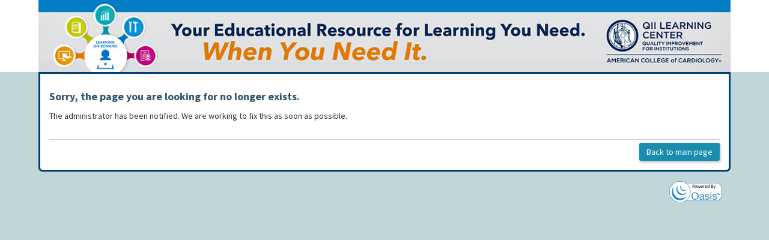

--- FILE ---
content_type: text/html; charset=utf-8
request_url: https://qiilearningcenter.acc.org/Listing/NCDR-Dashboard-Functionality-IMPACT-Registry-LAAO-Registry-Non-CE-2517
body_size: 100454
content:


<!DOCTYPE html PUBLIC "-//W3C//DTD XHTML 1.0 Strict//EN" "http://www.w3.org/TR/xhtml1/DTD/xhtml1-strict.dtd">
<html xmlns="http://www.w3.org/1999/xhtml" xmlns:v="urn:schemas-microsoft-com:vml"
xml:lang="en" lang="en">
<head id="Head1"><script type="text/javascript">window.NREUM||(NREUM={});NREUM.info = {"beacon":"bam.nr-data.net","errorBeacon":"bam.nr-data.net","licenseKey":"8f0e834daf","applicationID":"959677337","transactionName":"b1RUZ0cFXUEFAhBaVlYed2BlS0NTAwQKXE1eXkNdUUpSQRQZ","queueTime":0,"applicationTime":3,"agent":"","atts":""}</script><script type="text/javascript">(window.NREUM||(NREUM={})).init={privacy:{cookies_enabled:true},ajax:{deny_list:["bam.nr-data.net"]},feature_flags:["soft_nav"],distributed_tracing:{enabled:true}};(window.NREUM||(NREUM={})).loader_config={agentID:"959677885",accountID:"911097",trustKey:"911097",xpid:"XQcGUV9UGwoFXVdVAAIEUQ==",licenseKey:"8f0e834daf",applicationID:"959677337",browserID:"959677885"};;/*! For license information please see nr-loader-spa-1.308.0.min.js.LICENSE.txt */
(()=>{var e,t,r={384:(e,t,r)=>{"use strict";r.d(t,{NT:()=>a,US:()=>u,Zm:()=>o,bQ:()=>d,dV:()=>c,pV:()=>l});var n=r(6154),i=r(1863),s=r(1910);const a={beacon:"bam.nr-data.net",errorBeacon:"bam.nr-data.net"};function o(){return n.gm.NREUM||(n.gm.NREUM={}),void 0===n.gm.newrelic&&(n.gm.newrelic=n.gm.NREUM),n.gm.NREUM}function c(){let e=o();return e.o||(e.o={ST:n.gm.setTimeout,SI:n.gm.setImmediate||n.gm.setInterval,CT:n.gm.clearTimeout,XHR:n.gm.XMLHttpRequest,REQ:n.gm.Request,EV:n.gm.Event,PR:n.gm.Promise,MO:n.gm.MutationObserver,FETCH:n.gm.fetch,WS:n.gm.WebSocket},(0,s.i)(...Object.values(e.o))),e}function d(e,t){let r=o();r.initializedAgents??={},t.initializedAt={ms:(0,i.t)(),date:new Date},r.initializedAgents[e]=t}function u(e,t){o()[e]=t}function l(){return function(){let e=o();const t=e.info||{};e.info={beacon:a.beacon,errorBeacon:a.errorBeacon,...t}}(),function(){let e=o();const t=e.init||{};e.init={...t}}(),c(),function(){let e=o();const t=e.loader_config||{};e.loader_config={...t}}(),o()}},782:(e,t,r)=>{"use strict";r.d(t,{T:()=>n});const n=r(860).K7.pageViewTiming},860:(e,t,r)=>{"use strict";r.d(t,{$J:()=>u,K7:()=>c,P3:()=>d,XX:()=>i,Yy:()=>o,df:()=>s,qY:()=>n,v4:()=>a});const n="events",i="jserrors",s="browser/blobs",a="rum",o="browser/logs",c={ajax:"ajax",genericEvents:"generic_events",jserrors:i,logging:"logging",metrics:"metrics",pageAction:"page_action",pageViewEvent:"page_view_event",pageViewTiming:"page_view_timing",sessionReplay:"session_replay",sessionTrace:"session_trace",softNav:"soft_navigations",spa:"spa"},d={[c.pageViewEvent]:1,[c.pageViewTiming]:2,[c.metrics]:3,[c.jserrors]:4,[c.spa]:5,[c.ajax]:6,[c.sessionTrace]:7,[c.softNav]:8,[c.sessionReplay]:9,[c.logging]:10,[c.genericEvents]:11},u={[c.pageViewEvent]:a,[c.pageViewTiming]:n,[c.ajax]:n,[c.spa]:n,[c.softNav]:n,[c.metrics]:i,[c.jserrors]:i,[c.sessionTrace]:s,[c.sessionReplay]:s,[c.logging]:o,[c.genericEvents]:"ins"}},944:(e,t,r)=>{"use strict";r.d(t,{R:()=>i});var n=r(3241);function i(e,t){"function"==typeof console.debug&&(console.debug("New Relic Warning: https://github.com/newrelic/newrelic-browser-agent/blob/main/docs/warning-codes.md#".concat(e),t),(0,n.W)({agentIdentifier:null,drained:null,type:"data",name:"warn",feature:"warn",data:{code:e,secondary:t}}))}},993:(e,t,r)=>{"use strict";r.d(t,{A$:()=>s,ET:()=>a,TZ:()=>o,p_:()=>i});var n=r(860);const i={ERROR:"ERROR",WARN:"WARN",INFO:"INFO",DEBUG:"DEBUG",TRACE:"TRACE"},s={OFF:0,ERROR:1,WARN:2,INFO:3,DEBUG:4,TRACE:5},a="log",o=n.K7.logging},1541:(e,t,r)=>{"use strict";r.d(t,{U:()=>i,f:()=>n});const n={MFE:"MFE",BA:"BA"};function i(e,t){if(2!==t?.harvestEndpointVersion)return{};const r=t.agentRef.runtime.appMetadata.agents[0].entityGuid;return e?{"source.id":e.id,"source.name":e.name,"source.type":e.type,"parent.id":e.parent?.id||r,"parent.type":e.parent?.type||n.BA}:{"entity.guid":r,appId:t.agentRef.info.applicationID}}},1687:(e,t,r)=>{"use strict";r.d(t,{Ak:()=>d,Ze:()=>h,x3:()=>u});var n=r(3241),i=r(7836),s=r(3606),a=r(860),o=r(2646);const c={};function d(e,t){const r={staged:!1,priority:a.P3[t]||0};l(e),c[e].get(t)||c[e].set(t,r)}function u(e,t){e&&c[e]&&(c[e].get(t)&&c[e].delete(t),p(e,t,!1),c[e].size&&f(e))}function l(e){if(!e)throw new Error("agentIdentifier required");c[e]||(c[e]=new Map)}function h(e="",t="feature",r=!1){if(l(e),!e||!c[e].get(t)||r)return p(e,t);c[e].get(t).staged=!0,f(e)}function f(e){const t=Array.from(c[e]);t.every(([e,t])=>t.staged)&&(t.sort((e,t)=>e[1].priority-t[1].priority),t.forEach(([t])=>{c[e].delete(t),p(e,t)}))}function p(e,t,r=!0){const a=e?i.ee.get(e):i.ee,c=s.i.handlers;if(!a.aborted&&a.backlog&&c){if((0,n.W)({agentIdentifier:e,type:"lifecycle",name:"drain",feature:t}),r){const e=a.backlog[t],r=c[t];if(r){for(let t=0;e&&t<e.length;++t)g(e[t],r);Object.entries(r).forEach(([e,t])=>{Object.values(t||{}).forEach(t=>{t[0]?.on&&t[0]?.context()instanceof o.y&&t[0].on(e,t[1])})})}}a.isolatedBacklog||delete c[t],a.backlog[t]=null,a.emit("drain-"+t,[])}}function g(e,t){var r=e[1];Object.values(t[r]||{}).forEach(t=>{var r=e[0];if(t[0]===r){var n=t[1],i=e[3],s=e[2];n.apply(i,s)}})}},1738:(e,t,r)=>{"use strict";r.d(t,{U:()=>f,Y:()=>h});var n=r(3241),i=r(9908),s=r(1863),a=r(944),o=r(5701),c=r(3969),d=r(8362),u=r(860),l=r(4261);function h(e,t,r,s){const h=s||r;!h||h[e]&&h[e]!==d.d.prototype[e]||(h[e]=function(){(0,i.p)(c.xV,["API/"+e+"/called"],void 0,u.K7.metrics,r.ee),(0,n.W)({agentIdentifier:r.agentIdentifier,drained:!!o.B?.[r.agentIdentifier],type:"data",name:"api",feature:l.Pl+e,data:{}});try{return t.apply(this,arguments)}catch(e){(0,a.R)(23,e)}})}function f(e,t,r,n,a){const o=e.info;null===r?delete o.jsAttributes[t]:o.jsAttributes[t]=r,(a||null===r)&&(0,i.p)(l.Pl+n,[(0,s.t)(),t,r],void 0,"session",e.ee)}},1741:(e,t,r)=>{"use strict";r.d(t,{W:()=>s});var n=r(944),i=r(4261);class s{#e(e,...t){if(this[e]!==s.prototype[e])return this[e](...t);(0,n.R)(35,e)}addPageAction(e,t){return this.#e(i.hG,e,t)}register(e){return this.#e(i.eY,e)}recordCustomEvent(e,t){return this.#e(i.fF,e,t)}setPageViewName(e,t){return this.#e(i.Fw,e,t)}setCustomAttribute(e,t,r){return this.#e(i.cD,e,t,r)}noticeError(e,t){return this.#e(i.o5,e,t)}setUserId(e,t=!1){return this.#e(i.Dl,e,t)}setApplicationVersion(e){return this.#e(i.nb,e)}setErrorHandler(e){return this.#e(i.bt,e)}addRelease(e,t){return this.#e(i.k6,e,t)}log(e,t){return this.#e(i.$9,e,t)}start(){return this.#e(i.d3)}finished(e){return this.#e(i.BL,e)}recordReplay(){return this.#e(i.CH)}pauseReplay(){return this.#e(i.Tb)}addToTrace(e){return this.#e(i.U2,e)}setCurrentRouteName(e){return this.#e(i.PA,e)}interaction(e){return this.#e(i.dT,e)}wrapLogger(e,t,r){return this.#e(i.Wb,e,t,r)}measure(e,t){return this.#e(i.V1,e,t)}consent(e){return this.#e(i.Pv,e)}}},1863:(e,t,r)=>{"use strict";function n(){return Math.floor(performance.now())}r.d(t,{t:()=>n})},1910:(e,t,r)=>{"use strict";r.d(t,{i:()=>s});var n=r(944);const i=new Map;function s(...e){return e.every(e=>{if(i.has(e))return i.get(e);const t="function"==typeof e?e.toString():"",r=t.includes("[native code]"),s=t.includes("nrWrapper");return r||s||(0,n.R)(64,e?.name||t),i.set(e,r),r})}},2555:(e,t,r)=>{"use strict";r.d(t,{D:()=>o,f:()=>a});var n=r(384),i=r(8122);const s={beacon:n.NT.beacon,errorBeacon:n.NT.errorBeacon,licenseKey:void 0,applicationID:void 0,sa:void 0,queueTime:void 0,applicationTime:void 0,ttGuid:void 0,user:void 0,account:void 0,product:void 0,extra:void 0,jsAttributes:{},userAttributes:void 0,atts:void 0,transactionName:void 0,tNamePlain:void 0};function a(e){try{return!!e.licenseKey&&!!e.errorBeacon&&!!e.applicationID}catch(e){return!1}}const o=e=>(0,i.a)(e,s)},2614:(e,t,r)=>{"use strict";r.d(t,{BB:()=>a,H3:()=>n,g:()=>d,iL:()=>c,tS:()=>o,uh:()=>i,wk:()=>s});const n="NRBA",i="SESSION",s=144e5,a=18e5,o={STARTED:"session-started",PAUSE:"session-pause",RESET:"session-reset",RESUME:"session-resume",UPDATE:"session-update"},c={SAME_TAB:"same-tab",CROSS_TAB:"cross-tab"},d={OFF:0,FULL:1,ERROR:2}},2646:(e,t,r)=>{"use strict";r.d(t,{y:()=>n});class n{constructor(e){this.contextId=e}}},2843:(e,t,r)=>{"use strict";r.d(t,{G:()=>s,u:()=>i});var n=r(3878);function i(e,t=!1,r,i){(0,n.DD)("visibilitychange",function(){if(t)return void("hidden"===document.visibilityState&&e());e(document.visibilityState)},r,i)}function s(e,t,r){(0,n.sp)("pagehide",e,t,r)}},3241:(e,t,r)=>{"use strict";r.d(t,{W:()=>s});var n=r(6154);const i="newrelic";function s(e={}){try{n.gm.dispatchEvent(new CustomEvent(i,{detail:e}))}catch(e){}}},3304:(e,t,r)=>{"use strict";r.d(t,{A:()=>s});var n=r(7836);const i=()=>{const e=new WeakSet;return(t,r)=>{if("object"==typeof r&&null!==r){if(e.has(r))return;e.add(r)}return r}};function s(e){try{return JSON.stringify(e,i())??""}catch(e){try{n.ee.emit("internal-error",[e])}catch(e){}return""}}},3333:(e,t,r)=>{"use strict";r.d(t,{$v:()=>u,TZ:()=>n,Xh:()=>c,Zp:()=>i,kd:()=>d,mq:()=>o,nf:()=>a,qN:()=>s});const n=r(860).K7.genericEvents,i=["auxclick","click","copy","keydown","paste","scrollend"],s=["focus","blur"],a=4,o=1e3,c=2e3,d=["PageAction","UserAction","BrowserPerformance"],u={RESOURCES:"experimental.resources",REGISTER:"register"}},3434:(e,t,r)=>{"use strict";r.d(t,{Jt:()=>s,YM:()=>d});var n=r(7836),i=r(5607);const s="nr@original:".concat(i.W),a=50;var o=Object.prototype.hasOwnProperty,c=!1;function d(e,t){return e||(e=n.ee),r.inPlace=function(e,t,n,i,s){n||(n="");const a="-"===n.charAt(0);for(let o=0;o<t.length;o++){const c=t[o],d=e[c];l(d)||(e[c]=r(d,a?c+n:n,i,c,s))}},r.flag=s,r;function r(t,r,n,c,d){return l(t)?t:(r||(r=""),nrWrapper[s]=t,function(e,t,r){if(Object.defineProperty&&Object.keys)try{return Object.keys(e).forEach(function(r){Object.defineProperty(t,r,{get:function(){return e[r]},set:function(t){return e[r]=t,t}})}),t}catch(e){u([e],r)}for(var n in e)o.call(e,n)&&(t[n]=e[n])}(t,nrWrapper,e),nrWrapper);function nrWrapper(){var s,o,l,h;let f;try{o=this,s=[...arguments],l="function"==typeof n?n(s,o):n||{}}catch(t){u([t,"",[s,o,c],l],e)}i(r+"start",[s,o,c],l,d);const p=performance.now();let g;try{return h=t.apply(o,s),g=performance.now(),h}catch(e){throw g=performance.now(),i(r+"err",[s,o,e],l,d),f=e,f}finally{const e=g-p,t={start:p,end:g,duration:e,isLongTask:e>=a,methodName:c,thrownError:f};t.isLongTask&&i("long-task",[t,o],l,d),i(r+"end",[s,o,h],l,d)}}}function i(r,n,i,s){if(!c||t){var a=c;c=!0;try{e.emit(r,n,i,t,s)}catch(t){u([t,r,n,i],e)}c=a}}}function u(e,t){t||(t=n.ee);try{t.emit("internal-error",e)}catch(e){}}function l(e){return!(e&&"function"==typeof e&&e.apply&&!e[s])}},3606:(e,t,r)=>{"use strict";r.d(t,{i:()=>s});var n=r(9908);s.on=a;var i=s.handlers={};function s(e,t,r,s){a(s||n.d,i,e,t,r)}function a(e,t,r,i,s){s||(s="feature"),e||(e=n.d);var a=t[s]=t[s]||{};(a[r]=a[r]||[]).push([e,i])}},3738:(e,t,r)=>{"use strict";r.d(t,{He:()=>i,Kp:()=>o,Lc:()=>d,Rz:()=>u,TZ:()=>n,bD:()=>s,d3:()=>a,jx:()=>l,sl:()=>h,uP:()=>c});const n=r(860).K7.sessionTrace,i="bstResource",s="resource",a="-start",o="-end",c="fn"+a,d="fn"+o,u="pushState",l=1e3,h=3e4},3785:(e,t,r)=>{"use strict";r.d(t,{R:()=>c,b:()=>d});var n=r(9908),i=r(1863),s=r(860),a=r(3969),o=r(993);function c(e,t,r={},c=o.p_.INFO,d=!0,u,l=(0,i.t)()){(0,n.p)(a.xV,["API/logging/".concat(c.toLowerCase(),"/called")],void 0,s.K7.metrics,e),(0,n.p)(o.ET,[l,t,r,c,d,u],void 0,s.K7.logging,e)}function d(e){return"string"==typeof e&&Object.values(o.p_).some(t=>t===e.toUpperCase().trim())}},3878:(e,t,r)=>{"use strict";function n(e,t){return{capture:e,passive:!1,signal:t}}function i(e,t,r=!1,i){window.addEventListener(e,t,n(r,i))}function s(e,t,r=!1,i){document.addEventListener(e,t,n(r,i))}r.d(t,{DD:()=>s,jT:()=>n,sp:()=>i})},3962:(e,t,r)=>{"use strict";r.d(t,{AM:()=>a,O2:()=>l,OV:()=>s,Qu:()=>h,TZ:()=>c,ih:()=>f,pP:()=>o,t1:()=>u,tC:()=>i,wD:()=>d});var n=r(860);const i=["click","keydown","submit"],s="popstate",a="api",o="initialPageLoad",c=n.K7.softNav,d=5e3,u=500,l={INITIAL_PAGE_LOAD:"",ROUTE_CHANGE:1,UNSPECIFIED:2},h={INTERACTION:1,AJAX:2,CUSTOM_END:3,CUSTOM_TRACER:4},f={IP:"in progress",PF:"pending finish",FIN:"finished",CAN:"cancelled"}},3969:(e,t,r)=>{"use strict";r.d(t,{TZ:()=>n,XG:()=>o,rs:()=>i,xV:()=>a,z_:()=>s});const n=r(860).K7.metrics,i="sm",s="cm",a="storeSupportabilityMetrics",o="storeEventMetrics"},4234:(e,t,r)=>{"use strict";r.d(t,{W:()=>s});var n=r(7836),i=r(1687);class s{constructor(e,t){this.agentIdentifier=e,this.ee=n.ee.get(e),this.featureName=t,this.blocked=!1}deregisterDrain(){(0,i.x3)(this.agentIdentifier,this.featureName)}}},4261:(e,t,r)=>{"use strict";r.d(t,{$9:()=>u,BL:()=>c,CH:()=>p,Dl:()=>R,Fw:()=>w,PA:()=>v,Pl:()=>n,Pv:()=>A,Tb:()=>h,U2:()=>a,V1:()=>E,Wb:()=>T,bt:()=>y,cD:()=>b,d3:()=>x,dT:()=>d,eY:()=>g,fF:()=>f,hG:()=>s,hw:()=>i,k6:()=>o,nb:()=>m,o5:()=>l});const n="api-",i=n+"ixn-",s="addPageAction",a="addToTrace",o="addRelease",c="finished",d="interaction",u="log",l="noticeError",h="pauseReplay",f="recordCustomEvent",p="recordReplay",g="register",m="setApplicationVersion",v="setCurrentRouteName",b="setCustomAttribute",y="setErrorHandler",w="setPageViewName",R="setUserId",x="start",T="wrapLogger",E="measure",A="consent"},5205:(e,t,r)=>{"use strict";r.d(t,{j:()=>S});var n=r(384),i=r(1741);var s=r(2555),a=r(3333);const o=e=>{if(!e||"string"!=typeof e)return!1;try{document.createDocumentFragment().querySelector(e)}catch{return!1}return!0};var c=r(2614),d=r(944),u=r(8122);const l="[data-nr-mask]",h=e=>(0,u.a)(e,(()=>{const e={feature_flags:[],experimental:{allow_registered_children:!1,resources:!1},mask_selector:"*",block_selector:"[data-nr-block]",mask_input_options:{color:!1,date:!1,"datetime-local":!1,email:!1,month:!1,number:!1,range:!1,search:!1,tel:!1,text:!1,time:!1,url:!1,week:!1,textarea:!1,select:!1,password:!0}};return{ajax:{deny_list:void 0,block_internal:!0,enabled:!0,autoStart:!0},api:{get allow_registered_children(){return e.feature_flags.includes(a.$v.REGISTER)||e.experimental.allow_registered_children},set allow_registered_children(t){e.experimental.allow_registered_children=t},duplicate_registered_data:!1},browser_consent_mode:{enabled:!1},distributed_tracing:{enabled:void 0,exclude_newrelic_header:void 0,cors_use_newrelic_header:void 0,cors_use_tracecontext_headers:void 0,allowed_origins:void 0},get feature_flags(){return e.feature_flags},set feature_flags(t){e.feature_flags=t},generic_events:{enabled:!0,autoStart:!0},harvest:{interval:30},jserrors:{enabled:!0,autoStart:!0},logging:{enabled:!0,autoStart:!0},metrics:{enabled:!0,autoStart:!0},obfuscate:void 0,page_action:{enabled:!0},page_view_event:{enabled:!0,autoStart:!0},page_view_timing:{enabled:!0,autoStart:!0},performance:{capture_marks:!1,capture_measures:!1,capture_detail:!0,resources:{get enabled(){return e.feature_flags.includes(a.$v.RESOURCES)||e.experimental.resources},set enabled(t){e.experimental.resources=t},asset_types:[],first_party_domains:[],ignore_newrelic:!0}},privacy:{cookies_enabled:!0},proxy:{assets:void 0,beacon:void 0},session:{expiresMs:c.wk,inactiveMs:c.BB},session_replay:{autoStart:!0,enabled:!1,preload:!1,sampling_rate:10,error_sampling_rate:100,collect_fonts:!1,inline_images:!1,fix_stylesheets:!0,mask_all_inputs:!0,get mask_text_selector(){return e.mask_selector},set mask_text_selector(t){o(t)?e.mask_selector="".concat(t,",").concat(l):""===t||null===t?e.mask_selector=l:(0,d.R)(5,t)},get block_class(){return"nr-block"},get ignore_class(){return"nr-ignore"},get mask_text_class(){return"nr-mask"},get block_selector(){return e.block_selector},set block_selector(t){o(t)?e.block_selector+=",".concat(t):""!==t&&(0,d.R)(6,t)},get mask_input_options(){return e.mask_input_options},set mask_input_options(t){t&&"object"==typeof t?e.mask_input_options={...t,password:!0}:(0,d.R)(7,t)}},session_trace:{enabled:!0,autoStart:!0},soft_navigations:{enabled:!0,autoStart:!0},spa:{enabled:!0,autoStart:!0},ssl:void 0,user_actions:{enabled:!0,elementAttributes:["id","className","tagName","type"]}}})());var f=r(6154),p=r(9324);let g=0;const m={buildEnv:p.F3,distMethod:p.Xs,version:p.xv,originTime:f.WN},v={consented:!1},b={appMetadata:{},get consented(){return this.session?.state?.consent||v.consented},set consented(e){v.consented=e},customTransaction:void 0,denyList:void 0,disabled:!1,harvester:void 0,isolatedBacklog:!1,isRecording:!1,loaderType:void 0,maxBytes:3e4,obfuscator:void 0,onerror:void 0,ptid:void 0,releaseIds:{},session:void 0,timeKeeper:void 0,registeredEntities:[],jsAttributesMetadata:{bytes:0},get harvestCount(){return++g}},y=e=>{const t=(0,u.a)(e,b),r=Object.keys(m).reduce((e,t)=>(e[t]={value:m[t],writable:!1,configurable:!0,enumerable:!0},e),{});return Object.defineProperties(t,r)};var w=r(5701);const R=e=>{const t=e.startsWith("http");e+="/",r.p=t?e:"https://"+e};var x=r(7836),T=r(3241);const E={accountID:void 0,trustKey:void 0,agentID:void 0,licenseKey:void 0,applicationID:void 0,xpid:void 0},A=e=>(0,u.a)(e,E),_=new Set;function S(e,t={},r,a){let{init:o,info:c,loader_config:d,runtime:u={},exposed:l=!0}=t;if(!c){const e=(0,n.pV)();o=e.init,c=e.info,d=e.loader_config}e.init=h(o||{}),e.loader_config=A(d||{}),c.jsAttributes??={},f.bv&&(c.jsAttributes.isWorker=!0),e.info=(0,s.D)(c);const p=e.init,g=[c.beacon,c.errorBeacon];_.has(e.agentIdentifier)||(p.proxy.assets&&(R(p.proxy.assets),g.push(p.proxy.assets)),p.proxy.beacon&&g.push(p.proxy.beacon),e.beacons=[...g],function(e){const t=(0,n.pV)();Object.getOwnPropertyNames(i.W.prototype).forEach(r=>{const n=i.W.prototype[r];if("function"!=typeof n||"constructor"===n)return;let s=t[r];e[r]&&!1!==e.exposed&&"micro-agent"!==e.runtime?.loaderType&&(t[r]=(...t)=>{const n=e[r](...t);return s?s(...t):n})})}(e),(0,n.US)("activatedFeatures",w.B)),u.denyList=[...p.ajax.deny_list||[],...p.ajax.block_internal?g:[]],u.ptid=e.agentIdentifier,u.loaderType=r,e.runtime=y(u),_.has(e.agentIdentifier)||(e.ee=x.ee.get(e.agentIdentifier),e.exposed=l,(0,T.W)({agentIdentifier:e.agentIdentifier,drained:!!w.B?.[e.agentIdentifier],type:"lifecycle",name:"initialize",feature:void 0,data:e.config})),_.add(e.agentIdentifier)}},5270:(e,t,r)=>{"use strict";r.d(t,{Aw:()=>a,SR:()=>s,rF:()=>o});var n=r(384),i=r(7767);function s(e){return!!(0,n.dV)().o.MO&&(0,i.V)(e)&&!0===e?.session_trace.enabled}function a(e){return!0===e?.session_replay.preload&&s(e)}function o(e,t){try{if("string"==typeof t?.type){if("password"===t.type.toLowerCase())return"*".repeat(e?.length||0);if(void 0!==t?.dataset?.nrUnmask||t?.classList?.contains("nr-unmask"))return e}}catch(e){}return"string"==typeof e?e.replace(/[\S]/g,"*"):"*".repeat(e?.length||0)}},5289:(e,t,r)=>{"use strict";r.d(t,{GG:()=>a,Qr:()=>c,sB:()=>o});var n=r(3878),i=r(6389);function s(){return"undefined"==typeof document||"complete"===document.readyState}function a(e,t){if(s())return e();const r=(0,i.J)(e),a=setInterval(()=>{s()&&(clearInterval(a),r())},500);(0,n.sp)("load",r,t)}function o(e){if(s())return e();(0,n.DD)("DOMContentLoaded",e)}function c(e){if(s())return e();(0,n.sp)("popstate",e)}},5607:(e,t,r)=>{"use strict";r.d(t,{W:()=>n});const n=(0,r(9566).bz)()},5701:(e,t,r)=>{"use strict";r.d(t,{B:()=>s,t:()=>a});var n=r(3241);const i=new Set,s={};function a(e,t){const r=t.agentIdentifier;s[r]??={},e&&"object"==typeof e&&(i.has(r)||(t.ee.emit("rumresp",[e]),s[r]=e,i.add(r),(0,n.W)({agentIdentifier:r,loaded:!0,drained:!0,type:"lifecycle",name:"load",feature:void 0,data:e})))}},6154:(e,t,r)=>{"use strict";r.d(t,{OF:()=>d,RI:()=>i,WN:()=>h,bv:()=>s,eN:()=>f,gm:()=>a,lR:()=>l,m:()=>c,mw:()=>o,sb:()=>u});var n=r(1863);const i="undefined"!=typeof window&&!!window.document,s="undefined"!=typeof WorkerGlobalScope&&("undefined"!=typeof self&&self instanceof WorkerGlobalScope&&self.navigator instanceof WorkerNavigator||"undefined"!=typeof globalThis&&globalThis instanceof WorkerGlobalScope&&globalThis.navigator instanceof WorkerNavigator),a=i?window:"undefined"!=typeof WorkerGlobalScope&&("undefined"!=typeof self&&self instanceof WorkerGlobalScope&&self||"undefined"!=typeof globalThis&&globalThis instanceof WorkerGlobalScope&&globalThis),o=Boolean("hidden"===a?.document?.visibilityState),c=""+a?.location,d=/iPad|iPhone|iPod/.test(a.navigator?.userAgent),u=d&&"undefined"==typeof SharedWorker,l=(()=>{const e=a.navigator?.userAgent?.match(/Firefox[/\s](\d+\.\d+)/);return Array.isArray(e)&&e.length>=2?+e[1]:0})(),h=Date.now()-(0,n.t)(),f=()=>"undefined"!=typeof PerformanceNavigationTiming&&a?.performance?.getEntriesByType("navigation")?.[0]?.responseStart},6344:(e,t,r)=>{"use strict";r.d(t,{BB:()=>u,Qb:()=>l,TZ:()=>i,Ug:()=>a,Vh:()=>s,_s:()=>o,bc:()=>d,yP:()=>c});var n=r(2614);const i=r(860).K7.sessionReplay,s="errorDuringReplay",a=.12,o={DomContentLoaded:0,Load:1,FullSnapshot:2,IncrementalSnapshot:3,Meta:4,Custom:5},c={[n.g.ERROR]:15e3,[n.g.FULL]:3e5,[n.g.OFF]:0},d={RESET:{message:"Session was reset",sm:"Reset"},IMPORT:{message:"Recorder failed to import",sm:"Import"},TOO_MANY:{message:"429: Too Many Requests",sm:"Too-Many"},TOO_BIG:{message:"Payload was too large",sm:"Too-Big"},CROSS_TAB:{message:"Session Entity was set to OFF on another tab",sm:"Cross-Tab"},ENTITLEMENTS:{message:"Session Replay is not allowed and will not be started",sm:"Entitlement"}},u=5e3,l={API:"api",RESUME:"resume",SWITCH_TO_FULL:"switchToFull",INITIALIZE:"initialize",PRELOAD:"preload"}},6389:(e,t,r)=>{"use strict";function n(e,t=500,r={}){const n=r?.leading||!1;let i;return(...r)=>{n&&void 0===i&&(e.apply(this,r),i=setTimeout(()=>{i=clearTimeout(i)},t)),n||(clearTimeout(i),i=setTimeout(()=>{e.apply(this,r)},t))}}function i(e){let t=!1;return(...r)=>{t||(t=!0,e.apply(this,r))}}r.d(t,{J:()=>i,s:()=>n})},6630:(e,t,r)=>{"use strict";r.d(t,{T:()=>n});const n=r(860).K7.pageViewEvent},6774:(e,t,r)=>{"use strict";r.d(t,{T:()=>n});const n=r(860).K7.jserrors},7295:(e,t,r)=>{"use strict";r.d(t,{Xv:()=>a,gX:()=>i,iW:()=>s});var n=[];function i(e){if(!e||s(e))return!1;if(0===n.length)return!0;if("*"===n[0].hostname)return!1;for(var t=0;t<n.length;t++){var r=n[t];if(r.hostname.test(e.hostname)&&r.pathname.test(e.pathname))return!1}return!0}function s(e){return void 0===e.hostname}function a(e){if(n=[],e&&e.length)for(var t=0;t<e.length;t++){let r=e[t];if(!r)continue;if("*"===r)return void(n=[{hostname:"*"}]);0===r.indexOf("http://")?r=r.substring(7):0===r.indexOf("https://")&&(r=r.substring(8));const i=r.indexOf("/");let s,a;i>0?(s=r.substring(0,i),a=r.substring(i)):(s=r,a="*");let[c]=s.split(":");n.push({hostname:o(c),pathname:o(a,!0)})}}function o(e,t=!1){const r=e.replace(/[.+?^${}()|[\]\\]/g,e=>"\\"+e).replace(/\*/g,".*?");return new RegExp((t?"^":"")+r+"$")}},7485:(e,t,r)=>{"use strict";r.d(t,{D:()=>i});var n=r(6154);function i(e){if(0===(e||"").indexOf("data:"))return{protocol:"data"};try{const t=new URL(e,location.href),r={port:t.port,hostname:t.hostname,pathname:t.pathname,search:t.search,protocol:t.protocol.slice(0,t.protocol.indexOf(":")),sameOrigin:t.protocol===n.gm?.location?.protocol&&t.host===n.gm?.location?.host};return r.port&&""!==r.port||("http:"===t.protocol&&(r.port="80"),"https:"===t.protocol&&(r.port="443")),r.pathname&&""!==r.pathname?r.pathname.startsWith("/")||(r.pathname="/".concat(r.pathname)):r.pathname="/",r}catch(e){return{}}}},7699:(e,t,r)=>{"use strict";r.d(t,{It:()=>s,KC:()=>o,No:()=>i,qh:()=>a});var n=r(860);const i=16e3,s=1e6,a="SESSION_ERROR",o={[n.K7.logging]:!0,[n.K7.genericEvents]:!1,[n.K7.jserrors]:!1,[n.K7.ajax]:!1}},7767:(e,t,r)=>{"use strict";r.d(t,{V:()=>i});var n=r(6154);const i=e=>n.RI&&!0===e?.privacy.cookies_enabled},7836:(e,t,r)=>{"use strict";r.d(t,{P:()=>o,ee:()=>c});var n=r(384),i=r(8990),s=r(2646),a=r(5607);const o="nr@context:".concat(a.W),c=function e(t,r){var n={},a={},u={},l=!1;try{l=16===r.length&&d.initializedAgents?.[r]?.runtime.isolatedBacklog}catch(e){}var h={on:p,addEventListener:p,removeEventListener:function(e,t){var r=n[e];if(!r)return;for(var i=0;i<r.length;i++)r[i]===t&&r.splice(i,1)},emit:function(e,r,n,i,s){!1!==s&&(s=!0);if(c.aborted&&!i)return;t&&s&&t.emit(e,r,n);var o=f(n);g(e).forEach(e=>{e.apply(o,r)});var d=v()[a[e]];d&&d.push([h,e,r,o]);return o},get:m,listeners:g,context:f,buffer:function(e,t){const r=v();if(t=t||"feature",h.aborted)return;Object.entries(e||{}).forEach(([e,n])=>{a[n]=t,t in r||(r[t]=[])})},abort:function(){h._aborted=!0,Object.keys(h.backlog).forEach(e=>{delete h.backlog[e]})},isBuffering:function(e){return!!v()[a[e]]},debugId:r,backlog:l?{}:t&&"object"==typeof t.backlog?t.backlog:{},isolatedBacklog:l};return Object.defineProperty(h,"aborted",{get:()=>{let e=h._aborted||!1;return e||(t&&(e=t.aborted),e)}}),h;function f(e){return e&&e instanceof s.y?e:e?(0,i.I)(e,o,()=>new s.y(o)):new s.y(o)}function p(e,t){n[e]=g(e).concat(t)}function g(e){return n[e]||[]}function m(t){return u[t]=u[t]||e(h,t)}function v(){return h.backlog}}(void 0,"globalEE"),d=(0,n.Zm)();d.ee||(d.ee=c)},8122:(e,t,r)=>{"use strict";r.d(t,{a:()=>i});var n=r(944);function i(e,t){try{if(!e||"object"!=typeof e)return(0,n.R)(3);if(!t||"object"!=typeof t)return(0,n.R)(4);const r=Object.create(Object.getPrototypeOf(t),Object.getOwnPropertyDescriptors(t)),s=0===Object.keys(r).length?e:r;for(let a in s)if(void 0!==e[a])try{if(null===e[a]){r[a]=null;continue}Array.isArray(e[a])&&Array.isArray(t[a])?r[a]=Array.from(new Set([...e[a],...t[a]])):"object"==typeof e[a]&&"object"==typeof t[a]?r[a]=i(e[a],t[a]):r[a]=e[a]}catch(e){r[a]||(0,n.R)(1,e)}return r}catch(e){(0,n.R)(2,e)}}},8139:(e,t,r)=>{"use strict";r.d(t,{u:()=>h});var n=r(7836),i=r(3434),s=r(8990),a=r(6154);const o={},c=a.gm.XMLHttpRequest,d="addEventListener",u="removeEventListener",l="nr@wrapped:".concat(n.P);function h(e){var t=function(e){return(e||n.ee).get("events")}(e);if(o[t.debugId]++)return t;o[t.debugId]=1;var r=(0,i.YM)(t,!0);function h(e){r.inPlace(e,[d,u],"-",p)}function p(e,t){return e[1]}return"getPrototypeOf"in Object&&(a.RI&&f(document,h),c&&f(c.prototype,h),f(a.gm,h)),t.on(d+"-start",function(e,t){var n=e[1];if(null!==n&&("function"==typeof n||"object"==typeof n)&&"newrelic"!==e[0]){var i=(0,s.I)(n,l,function(){var e={object:function(){if("function"!=typeof n.handleEvent)return;return n.handleEvent.apply(n,arguments)},function:n}[typeof n];return e?r(e,"fn-",null,e.name||"anonymous"):n});this.wrapped=e[1]=i}}),t.on(u+"-start",function(e){e[1]=this.wrapped||e[1]}),t}function f(e,t,...r){let n=e;for(;"object"==typeof n&&!Object.prototype.hasOwnProperty.call(n,d);)n=Object.getPrototypeOf(n);n&&t(n,...r)}},8362:(e,t,r)=>{"use strict";r.d(t,{d:()=>s});var n=r(9566),i=r(1741);class s extends i.W{agentIdentifier=(0,n.LA)(16)}},8374:(e,t,r)=>{r.nc=(()=>{try{return document?.currentScript?.nonce}catch(e){}return""})()},8990:(e,t,r)=>{"use strict";r.d(t,{I:()=>i});var n=Object.prototype.hasOwnProperty;function i(e,t,r){if(n.call(e,t))return e[t];var i=r();if(Object.defineProperty&&Object.keys)try{return Object.defineProperty(e,t,{value:i,writable:!0,enumerable:!1}),i}catch(e){}return e[t]=i,i}},9119:(e,t,r)=>{"use strict";r.d(t,{L:()=>s});var n=/([^?#]*)[^#]*(#[^?]*|$).*/,i=/([^?#]*)().*/;function s(e,t){return e?e.replace(t?n:i,"$1$2"):e}},9300:(e,t,r)=>{"use strict";r.d(t,{T:()=>n});const n=r(860).K7.ajax},9324:(e,t,r)=>{"use strict";r.d(t,{AJ:()=>a,F3:()=>i,Xs:()=>s,Yq:()=>o,xv:()=>n});const n="1.308.0",i="PROD",s="CDN",a="@newrelic/rrweb",o="1.0.1"},9566:(e,t,r)=>{"use strict";r.d(t,{LA:()=>o,ZF:()=>c,bz:()=>a,el:()=>d});var n=r(6154);const i="xxxxxxxx-xxxx-4xxx-yxxx-xxxxxxxxxxxx";function s(e,t){return e?15&e[t]:16*Math.random()|0}function a(){const e=n.gm?.crypto||n.gm?.msCrypto;let t,r=0;return e&&e.getRandomValues&&(t=e.getRandomValues(new Uint8Array(30))),i.split("").map(e=>"x"===e?s(t,r++).toString(16):"y"===e?(3&s()|8).toString(16):e).join("")}function o(e){const t=n.gm?.crypto||n.gm?.msCrypto;let r,i=0;t&&t.getRandomValues&&(r=t.getRandomValues(new Uint8Array(e)));const a=[];for(var o=0;o<e;o++)a.push(s(r,i++).toString(16));return a.join("")}function c(){return o(16)}function d(){return o(32)}},9908:(e,t,r)=>{"use strict";r.d(t,{d:()=>n,p:()=>i});var n=r(7836).ee.get("handle");function i(e,t,r,i,s){s?(s.buffer([e],i),s.emit(e,t,r)):(n.buffer([e],i),n.emit(e,t,r))}}},n={};function i(e){var t=n[e];if(void 0!==t)return t.exports;var s=n[e]={exports:{}};return r[e](s,s.exports,i),s.exports}i.m=r,i.d=(e,t)=>{for(var r in t)i.o(t,r)&&!i.o(e,r)&&Object.defineProperty(e,r,{enumerable:!0,get:t[r]})},i.f={},i.e=e=>Promise.all(Object.keys(i.f).reduce((t,r)=>(i.f[r](e,t),t),[])),i.u=e=>({212:"nr-spa-compressor",249:"nr-spa-recorder",478:"nr-spa"}[e]+"-1.308.0.min.js"),i.o=(e,t)=>Object.prototype.hasOwnProperty.call(e,t),e={},t="NRBA-1.308.0.PROD:",i.l=(r,n,s,a)=>{if(e[r])e[r].push(n);else{var o,c;if(void 0!==s)for(var d=document.getElementsByTagName("script"),u=0;u<d.length;u++){var l=d[u];if(l.getAttribute("src")==r||l.getAttribute("data-webpack")==t+s){o=l;break}}if(!o){c=!0;var h={478:"sha512-RSfSVnmHk59T/uIPbdSE0LPeqcEdF4/+XhfJdBuccH5rYMOEZDhFdtnh6X6nJk7hGpzHd9Ujhsy7lZEz/ORYCQ==",249:"sha512-ehJXhmntm85NSqW4MkhfQqmeKFulra3klDyY0OPDUE+sQ3GokHlPh1pmAzuNy//3j4ac6lzIbmXLvGQBMYmrkg==",212:"sha512-B9h4CR46ndKRgMBcK+j67uSR2RCnJfGefU+A7FrgR/k42ovXy5x/MAVFiSvFxuVeEk/pNLgvYGMp1cBSK/G6Fg=="};(o=document.createElement("script")).charset="utf-8",i.nc&&o.setAttribute("nonce",i.nc),o.setAttribute("data-webpack",t+s),o.src=r,0!==o.src.indexOf(window.location.origin+"/")&&(o.crossOrigin="anonymous"),h[a]&&(o.integrity=h[a])}e[r]=[n];var f=(t,n)=>{o.onerror=o.onload=null,clearTimeout(p);var i=e[r];if(delete e[r],o.parentNode&&o.parentNode.removeChild(o),i&&i.forEach(e=>e(n)),t)return t(n)},p=setTimeout(f.bind(null,void 0,{type:"timeout",target:o}),12e4);o.onerror=f.bind(null,o.onerror),o.onload=f.bind(null,o.onload),c&&document.head.appendChild(o)}},i.r=e=>{"undefined"!=typeof Symbol&&Symbol.toStringTag&&Object.defineProperty(e,Symbol.toStringTag,{value:"Module"}),Object.defineProperty(e,"__esModule",{value:!0})},i.p="https://js-agent.newrelic.com/",(()=>{var e={38:0,788:0};i.f.j=(t,r)=>{var n=i.o(e,t)?e[t]:void 0;if(0!==n)if(n)r.push(n[2]);else{var s=new Promise((r,i)=>n=e[t]=[r,i]);r.push(n[2]=s);var a=i.p+i.u(t),o=new Error;i.l(a,r=>{if(i.o(e,t)&&(0!==(n=e[t])&&(e[t]=void 0),n)){var s=r&&("load"===r.type?"missing":r.type),a=r&&r.target&&r.target.src;o.message="Loading chunk "+t+" failed: ("+s+": "+a+")",o.name="ChunkLoadError",o.type=s,o.request=a,n[1](o)}},"chunk-"+t,t)}};var t=(t,r)=>{var n,s,[a,o,c]=r,d=0;if(a.some(t=>0!==e[t])){for(n in o)i.o(o,n)&&(i.m[n]=o[n]);if(c)c(i)}for(t&&t(r);d<a.length;d++)s=a[d],i.o(e,s)&&e[s]&&e[s][0](),e[s]=0},r=self["webpackChunk:NRBA-1.308.0.PROD"]=self["webpackChunk:NRBA-1.308.0.PROD"]||[];r.forEach(t.bind(null,0)),r.push=t.bind(null,r.push.bind(r))})(),(()=>{"use strict";i(8374);var e=i(8362),t=i(860);const r=Object.values(t.K7);var n=i(5205);var s=i(9908),a=i(1863),o=i(4261),c=i(1738);var d=i(1687),u=i(4234),l=i(5289),h=i(6154),f=i(944),p=i(5270),g=i(7767),m=i(6389),v=i(7699);class b extends u.W{constructor(e,t){super(e.agentIdentifier,t),this.agentRef=e,this.abortHandler=void 0,this.featAggregate=void 0,this.loadedSuccessfully=void 0,this.onAggregateImported=new Promise(e=>{this.loadedSuccessfully=e}),this.deferred=Promise.resolve(),!1===e.init[this.featureName].autoStart?this.deferred=new Promise((t,r)=>{this.ee.on("manual-start-all",(0,m.J)(()=>{(0,d.Ak)(e.agentIdentifier,this.featureName),t()}))}):(0,d.Ak)(e.agentIdentifier,t)}importAggregator(e,t,r={}){if(this.featAggregate)return;const n=async()=>{let n;await this.deferred;try{if((0,g.V)(e.init)){const{setupAgentSession:t}=await i.e(478).then(i.bind(i,8766));n=t(e)}}catch(e){(0,f.R)(20,e),this.ee.emit("internal-error",[e]),(0,s.p)(v.qh,[e],void 0,this.featureName,this.ee)}try{if(!this.#t(this.featureName,n,e.init))return(0,d.Ze)(this.agentIdentifier,this.featureName),void this.loadedSuccessfully(!1);const{Aggregate:i}=await t();this.featAggregate=new i(e,r),e.runtime.harvester.initializedAggregates.push(this.featAggregate),this.loadedSuccessfully(!0)}catch(e){(0,f.R)(34,e),this.abortHandler?.(),(0,d.Ze)(this.agentIdentifier,this.featureName,!0),this.loadedSuccessfully(!1),this.ee&&this.ee.abort()}};h.RI?(0,l.GG)(()=>n(),!0):n()}#t(e,r,n){if(this.blocked)return!1;switch(e){case t.K7.sessionReplay:return(0,p.SR)(n)&&!!r;case t.K7.sessionTrace:return!!r;default:return!0}}}var y=i(6630),w=i(2614),R=i(3241);class x extends b{static featureName=y.T;constructor(e){var t;super(e,y.T),this.setupInspectionEvents(e.agentIdentifier),t=e,(0,c.Y)(o.Fw,function(e,r){"string"==typeof e&&("/"!==e.charAt(0)&&(e="/"+e),t.runtime.customTransaction=(r||"http://custom.transaction")+e,(0,s.p)(o.Pl+o.Fw,[(0,a.t)()],void 0,void 0,t.ee))},t),this.importAggregator(e,()=>i.e(478).then(i.bind(i,2467)))}setupInspectionEvents(e){const t=(t,r)=>{t&&(0,R.W)({agentIdentifier:e,timeStamp:t.timeStamp,loaded:"complete"===t.target.readyState,type:"window",name:r,data:t.target.location+""})};(0,l.sB)(e=>{t(e,"DOMContentLoaded")}),(0,l.GG)(e=>{t(e,"load")}),(0,l.Qr)(e=>{t(e,"navigate")}),this.ee.on(w.tS.UPDATE,(t,r)=>{(0,R.W)({agentIdentifier:e,type:"lifecycle",name:"session",data:r})})}}var T=i(384);class E extends e.d{constructor(e){var t;(super(),h.gm)?(this.features={},(0,T.bQ)(this.agentIdentifier,this),this.desiredFeatures=new Set(e.features||[]),this.desiredFeatures.add(x),(0,n.j)(this,e,e.loaderType||"agent"),t=this,(0,c.Y)(o.cD,function(e,r,n=!1){if("string"==typeof e){if(["string","number","boolean"].includes(typeof r)||null===r)return(0,c.U)(t,e,r,o.cD,n);(0,f.R)(40,typeof r)}else(0,f.R)(39,typeof e)},t),function(e){(0,c.Y)(o.Dl,function(t,r=!1){if("string"!=typeof t&&null!==t)return void(0,f.R)(41,typeof t);const n=e.info.jsAttributes["enduser.id"];r&&null!=n&&n!==t?(0,s.p)(o.Pl+"setUserIdAndResetSession",[t],void 0,"session",e.ee):(0,c.U)(e,"enduser.id",t,o.Dl,!0)},e)}(this),function(e){(0,c.Y)(o.nb,function(t){if("string"==typeof t||null===t)return(0,c.U)(e,"application.version",t,o.nb,!1);(0,f.R)(42,typeof t)},e)}(this),function(e){(0,c.Y)(o.d3,function(){e.ee.emit("manual-start-all")},e)}(this),function(e){(0,c.Y)(o.Pv,function(t=!0){if("boolean"==typeof t){if((0,s.p)(o.Pl+o.Pv,[t],void 0,"session",e.ee),e.runtime.consented=t,t){const t=e.features.page_view_event;t.onAggregateImported.then(e=>{const r=t.featAggregate;e&&!r.sentRum&&r.sendRum()})}}else(0,f.R)(65,typeof t)},e)}(this),this.run()):(0,f.R)(21)}get config(){return{info:this.info,init:this.init,loader_config:this.loader_config,runtime:this.runtime}}get api(){return this}run(){try{const e=function(e){const t={};return r.forEach(r=>{t[r]=!!e[r]?.enabled}),t}(this.init),n=[...this.desiredFeatures];n.sort((e,r)=>t.P3[e.featureName]-t.P3[r.featureName]),n.forEach(r=>{if(!e[r.featureName]&&r.featureName!==t.K7.pageViewEvent)return;if(r.featureName===t.K7.spa)return void(0,f.R)(67);const n=function(e){switch(e){case t.K7.ajax:return[t.K7.jserrors];case t.K7.sessionTrace:return[t.K7.ajax,t.K7.pageViewEvent];case t.K7.sessionReplay:return[t.K7.sessionTrace];case t.K7.pageViewTiming:return[t.K7.pageViewEvent];default:return[]}}(r.featureName).filter(e=>!(e in this.features));n.length>0&&(0,f.R)(36,{targetFeature:r.featureName,missingDependencies:n}),this.features[r.featureName]=new r(this)})}catch(e){(0,f.R)(22,e);for(const e in this.features)this.features[e].abortHandler?.();const t=(0,T.Zm)();delete t.initializedAgents[this.agentIdentifier]?.features,delete this.sharedAggregator;return t.ee.get(this.agentIdentifier).abort(),!1}}}var A=i(2843),_=i(782);class S extends b{static featureName=_.T;constructor(e){super(e,_.T),h.RI&&((0,A.u)(()=>(0,s.p)("docHidden",[(0,a.t)()],void 0,_.T,this.ee),!0),(0,A.G)(()=>(0,s.p)("winPagehide",[(0,a.t)()],void 0,_.T,this.ee)),this.importAggregator(e,()=>i.e(478).then(i.bind(i,9917))))}}var O=i(3969);class I extends b{static featureName=O.TZ;constructor(e){super(e,O.TZ),h.RI&&document.addEventListener("securitypolicyviolation",e=>{(0,s.p)(O.xV,["Generic/CSPViolation/Detected"],void 0,this.featureName,this.ee)}),this.importAggregator(e,()=>i.e(478).then(i.bind(i,6555)))}}var N=i(6774),P=i(3878),k=i(3304);class D{constructor(e,t,r,n,i){this.name="UncaughtError",this.message="string"==typeof e?e:(0,k.A)(e),this.sourceURL=t,this.line=r,this.column=n,this.__newrelic=i}}function C(e){return M(e)?e:new D(void 0!==e?.message?e.message:e,e?.filename||e?.sourceURL,e?.lineno||e?.line,e?.colno||e?.col,e?.__newrelic,e?.cause)}function j(e){const t="Unhandled Promise Rejection: ";if(!e?.reason)return;if(M(e.reason)){try{e.reason.message.startsWith(t)||(e.reason.message=t+e.reason.message)}catch(e){}return C(e.reason)}const r=C(e.reason);return(r.message||"").startsWith(t)||(r.message=t+r.message),r}function L(e){if(e.error instanceof SyntaxError&&!/:\d+$/.test(e.error.stack?.trim())){const t=new D(e.message,e.filename,e.lineno,e.colno,e.error.__newrelic,e.cause);return t.name=SyntaxError.name,t}return M(e.error)?e.error:C(e)}function M(e){return e instanceof Error&&!!e.stack}function H(e,r,n,i,o=(0,a.t)()){"string"==typeof e&&(e=new Error(e)),(0,s.p)("err",[e,o,!1,r,n.runtime.isRecording,void 0,i],void 0,t.K7.jserrors,n.ee),(0,s.p)("uaErr",[],void 0,t.K7.genericEvents,n.ee)}var B=i(1541),K=i(993),W=i(3785);function U(e,{customAttributes:t={},level:r=K.p_.INFO}={},n,i,s=(0,a.t)()){(0,W.R)(n.ee,e,t,r,!1,i,s)}function F(e,r,n,i,c=(0,a.t)()){(0,s.p)(o.Pl+o.hG,[c,e,r,i],void 0,t.K7.genericEvents,n.ee)}function V(e,r,n,i,c=(0,a.t)()){const{start:d,end:u,customAttributes:l}=r||{},h={customAttributes:l||{}};if("object"!=typeof h.customAttributes||"string"!=typeof e||0===e.length)return void(0,f.R)(57);const p=(e,t)=>null==e?t:"number"==typeof e?e:e instanceof PerformanceMark?e.startTime:Number.NaN;if(h.start=p(d,0),h.end=p(u,c),Number.isNaN(h.start)||Number.isNaN(h.end))(0,f.R)(57);else{if(h.duration=h.end-h.start,!(h.duration<0))return(0,s.p)(o.Pl+o.V1,[h,e,i],void 0,t.K7.genericEvents,n.ee),h;(0,f.R)(58)}}function G(e,r={},n,i,c=(0,a.t)()){(0,s.p)(o.Pl+o.fF,[c,e,r,i],void 0,t.K7.genericEvents,n.ee)}function z(e){(0,c.Y)(o.eY,function(t){return Y(e,t)},e)}function Y(e,r,n){(0,f.R)(54,"newrelic.register"),r||={},r.type=B.f.MFE,r.licenseKey||=e.info.licenseKey,r.blocked=!1,r.parent=n||{},Array.isArray(r.tags)||(r.tags=[]);const i={};r.tags.forEach(e=>{"name"!==e&&"id"!==e&&(i["source.".concat(e)]=!0)}),r.isolated??=!0;let o=()=>{};const c=e.runtime.registeredEntities;if(!r.isolated){const e=c.find(({metadata:{target:{id:e}}})=>e===r.id&&!r.isolated);if(e)return e}const d=e=>{r.blocked=!0,o=e};function u(e){return"string"==typeof e&&!!e.trim()&&e.trim().length<501||"number"==typeof e}e.init.api.allow_registered_children||d((0,m.J)(()=>(0,f.R)(55))),u(r.id)&&u(r.name)||d((0,m.J)(()=>(0,f.R)(48,r)));const l={addPageAction:(t,n={})=>g(F,[t,{...i,...n},e],r),deregister:()=>{d((0,m.J)(()=>(0,f.R)(68)))},log:(t,n={})=>g(U,[t,{...n,customAttributes:{...i,...n.customAttributes||{}}},e],r),measure:(t,n={})=>g(V,[t,{...n,customAttributes:{...i,...n.customAttributes||{}}},e],r),noticeError:(t,n={})=>g(H,[t,{...i,...n},e],r),register:(t={})=>g(Y,[e,t],l.metadata.target),recordCustomEvent:(t,n={})=>g(G,[t,{...i,...n},e],r),setApplicationVersion:e=>p("application.version",e),setCustomAttribute:(e,t)=>p(e,t),setUserId:e=>p("enduser.id",e),metadata:{customAttributes:i,target:r}},h=()=>(r.blocked&&o(),r.blocked);h()||c.push(l);const p=(e,t)=>{h()||(i[e]=t)},g=(r,n,i)=>{if(h())return;const o=(0,a.t)();(0,s.p)(O.xV,["API/register/".concat(r.name,"/called")],void 0,t.K7.metrics,e.ee);try{if(e.init.api.duplicate_registered_data&&"register"!==r.name){let e=n;if(n[1]instanceof Object){const t={"child.id":i.id,"child.type":i.type};e="customAttributes"in n[1]?[n[0],{...n[1],customAttributes:{...n[1].customAttributes,...t}},...n.slice(2)]:[n[0],{...n[1],...t},...n.slice(2)]}r(...e,void 0,o)}return r(...n,i,o)}catch(e){(0,f.R)(50,e)}};return l}class Z extends b{static featureName=N.T;constructor(e){var t;super(e,N.T),t=e,(0,c.Y)(o.o5,(e,r)=>H(e,r,t),t),function(e){(0,c.Y)(o.bt,function(t){e.runtime.onerror=t},e)}(e),function(e){let t=0;(0,c.Y)(o.k6,function(e,r){++t>10||(this.runtime.releaseIds[e.slice(-200)]=(""+r).slice(-200))},e)}(e),z(e);try{this.removeOnAbort=new AbortController}catch(e){}this.ee.on("internal-error",(t,r)=>{this.abortHandler&&(0,s.p)("ierr",[C(t),(0,a.t)(),!0,{},e.runtime.isRecording,r],void 0,this.featureName,this.ee)}),h.gm.addEventListener("unhandledrejection",t=>{this.abortHandler&&(0,s.p)("err",[j(t),(0,a.t)(),!1,{unhandledPromiseRejection:1},e.runtime.isRecording],void 0,this.featureName,this.ee)},(0,P.jT)(!1,this.removeOnAbort?.signal)),h.gm.addEventListener("error",t=>{this.abortHandler&&(0,s.p)("err",[L(t),(0,a.t)(),!1,{},e.runtime.isRecording],void 0,this.featureName,this.ee)},(0,P.jT)(!1,this.removeOnAbort?.signal)),this.abortHandler=this.#r,this.importAggregator(e,()=>i.e(478).then(i.bind(i,2176)))}#r(){this.removeOnAbort?.abort(),this.abortHandler=void 0}}var q=i(8990);let X=1;function J(e){const t=typeof e;return!e||"object"!==t&&"function"!==t?-1:e===h.gm?0:(0,q.I)(e,"nr@id",function(){return X++})}function Q(e){if("string"==typeof e&&e.length)return e.length;if("object"==typeof e){if("undefined"!=typeof ArrayBuffer&&e instanceof ArrayBuffer&&e.byteLength)return e.byteLength;if("undefined"!=typeof Blob&&e instanceof Blob&&e.size)return e.size;if(!("undefined"!=typeof FormData&&e instanceof FormData))try{return(0,k.A)(e).length}catch(e){return}}}var ee=i(8139),te=i(7836),re=i(3434);const ne={},ie=["open","send"];function se(e){var t=e||te.ee;const r=function(e){return(e||te.ee).get("xhr")}(t);if(void 0===h.gm.XMLHttpRequest)return r;if(ne[r.debugId]++)return r;ne[r.debugId]=1,(0,ee.u)(t);var n=(0,re.YM)(r),i=h.gm.XMLHttpRequest,s=h.gm.MutationObserver,a=h.gm.Promise,o=h.gm.setInterval,c="readystatechange",d=["onload","onerror","onabort","onloadstart","onloadend","onprogress","ontimeout"],u=[],l=h.gm.XMLHttpRequest=function(e){const t=new i(e),s=r.context(t);try{r.emit("new-xhr",[t],s),t.addEventListener(c,(a=s,function(){var e=this;e.readyState>3&&!a.resolved&&(a.resolved=!0,r.emit("xhr-resolved",[],e)),n.inPlace(e,d,"fn-",y)}),(0,P.jT)(!1))}catch(e){(0,f.R)(15,e);try{r.emit("internal-error",[e])}catch(e){}}var a;return t};function p(e,t){n.inPlace(t,["onreadystatechange"],"fn-",y)}if(function(e,t){for(var r in e)t[r]=e[r]}(i,l),l.prototype=i.prototype,n.inPlace(l.prototype,ie,"-xhr-",y),r.on("send-xhr-start",function(e,t){p(e,t),function(e){u.push(e),s&&(g?g.then(b):o?o(b):(m=-m,v.data=m))}(t)}),r.on("open-xhr-start",p),s){var g=a&&a.resolve();if(!o&&!a){var m=1,v=document.createTextNode(m);new s(b).observe(v,{characterData:!0})}}else t.on("fn-end",function(e){e[0]&&e[0].type===c||b()});function b(){for(var e=0;e<u.length;e++)p(0,u[e]);u.length&&(u=[])}function y(e,t){return t}return r}var ae="fetch-",oe=ae+"body-",ce=["arrayBuffer","blob","json","text","formData"],de=h.gm.Request,ue=h.gm.Response,le="prototype";const he={};function fe(e){const t=function(e){return(e||te.ee).get("fetch")}(e);if(!(de&&ue&&h.gm.fetch))return t;if(he[t.debugId]++)return t;function r(e,r,n){var i=e[r];"function"==typeof i&&(e[r]=function(){var e,r=[...arguments],s={};t.emit(n+"before-start",[r],s),s[te.P]&&s[te.P].dt&&(e=s[te.P].dt);var a=i.apply(this,r);return t.emit(n+"start",[r,e],a),a.then(function(e){return t.emit(n+"end",[null,e],a),e},function(e){throw t.emit(n+"end",[e],a),e})})}return he[t.debugId]=1,ce.forEach(e=>{r(de[le],e,oe),r(ue[le],e,oe)}),r(h.gm,"fetch",ae),t.on(ae+"end",function(e,r){var n=this;if(r){var i=r.headers.get("content-length");null!==i&&(n.rxSize=i),t.emit(ae+"done",[null,r],n)}else t.emit(ae+"done",[e],n)}),t}var pe=i(7485),ge=i(9566);class me{constructor(e){this.agentRef=e}generateTracePayload(e){const t=this.agentRef.loader_config;if(!this.shouldGenerateTrace(e)||!t)return null;var r=(t.accountID||"").toString()||null,n=(t.agentID||"").toString()||null,i=(t.trustKey||"").toString()||null;if(!r||!n)return null;var s=(0,ge.ZF)(),a=(0,ge.el)(),o=Date.now(),c={spanId:s,traceId:a,timestamp:o};return(e.sameOrigin||this.isAllowedOrigin(e)&&this.useTraceContextHeadersForCors())&&(c.traceContextParentHeader=this.generateTraceContextParentHeader(s,a),c.traceContextStateHeader=this.generateTraceContextStateHeader(s,o,r,n,i)),(e.sameOrigin&&!this.excludeNewrelicHeader()||!e.sameOrigin&&this.isAllowedOrigin(e)&&this.useNewrelicHeaderForCors())&&(c.newrelicHeader=this.generateTraceHeader(s,a,o,r,n,i)),c}generateTraceContextParentHeader(e,t){return"00-"+t+"-"+e+"-01"}generateTraceContextStateHeader(e,t,r,n,i){return i+"@nr=0-1-"+r+"-"+n+"-"+e+"----"+t}generateTraceHeader(e,t,r,n,i,s){if(!("function"==typeof h.gm?.btoa))return null;var a={v:[0,1],d:{ty:"Browser",ac:n,ap:i,id:e,tr:t,ti:r}};return s&&n!==s&&(a.d.tk=s),btoa((0,k.A)(a))}shouldGenerateTrace(e){return this.agentRef.init?.distributed_tracing?.enabled&&this.isAllowedOrigin(e)}isAllowedOrigin(e){var t=!1;const r=this.agentRef.init?.distributed_tracing;if(e.sameOrigin)t=!0;else if(r?.allowed_origins instanceof Array)for(var n=0;n<r.allowed_origins.length;n++){var i=(0,pe.D)(r.allowed_origins[n]);if(e.hostname===i.hostname&&e.protocol===i.protocol&&e.port===i.port){t=!0;break}}return t}excludeNewrelicHeader(){var e=this.agentRef.init?.distributed_tracing;return!!e&&!!e.exclude_newrelic_header}useNewrelicHeaderForCors(){var e=this.agentRef.init?.distributed_tracing;return!!e&&!1!==e.cors_use_newrelic_header}useTraceContextHeadersForCors(){var e=this.agentRef.init?.distributed_tracing;return!!e&&!!e.cors_use_tracecontext_headers}}var ve=i(9300),be=i(7295);function ye(e){return"string"==typeof e?e:e instanceof(0,T.dV)().o.REQ?e.url:h.gm?.URL&&e instanceof URL?e.href:void 0}var we=["load","error","abort","timeout"],Re=we.length,xe=(0,T.dV)().o.REQ,Te=(0,T.dV)().o.XHR;const Ee="X-NewRelic-App-Data";class Ae extends b{static featureName=ve.T;constructor(e){super(e,ve.T),this.dt=new me(e),this.handler=(e,t,r,n)=>(0,s.p)(e,t,r,n,this.ee);try{const e={xmlhttprequest:"xhr",fetch:"fetch",beacon:"beacon"};h.gm?.performance?.getEntriesByType("resource").forEach(r=>{if(r.initiatorType in e&&0!==r.responseStatus){const n={status:r.responseStatus},i={rxSize:r.transferSize,duration:Math.floor(r.duration),cbTime:0};_e(n,r.name),this.handler("xhr",[n,i,r.startTime,r.responseEnd,e[r.initiatorType]],void 0,t.K7.ajax)}})}catch(e){}fe(this.ee),se(this.ee),function(e,r,n,i){function o(e){var t=this;t.totalCbs=0,t.called=0,t.cbTime=0,t.end=T,t.ended=!1,t.xhrGuids={},t.lastSize=null,t.loadCaptureCalled=!1,t.params=this.params||{},t.metrics=this.metrics||{},t.latestLongtaskEnd=0,e.addEventListener("load",function(r){E(t,e)},(0,P.jT)(!1)),h.lR||e.addEventListener("progress",function(e){t.lastSize=e.loaded},(0,P.jT)(!1))}function c(e){this.params={method:e[0]},_e(this,e[1]),this.metrics={}}function d(t,r){e.loader_config.xpid&&this.sameOrigin&&r.setRequestHeader("X-NewRelic-ID",e.loader_config.xpid);var n=i.generateTracePayload(this.parsedOrigin);if(n){var s=!1;n.newrelicHeader&&(r.setRequestHeader("newrelic",n.newrelicHeader),s=!0),n.traceContextParentHeader&&(r.setRequestHeader("traceparent",n.traceContextParentHeader),n.traceContextStateHeader&&r.setRequestHeader("tracestate",n.traceContextStateHeader),s=!0),s&&(this.dt=n)}}function u(e,t){var n=this.metrics,i=e[0],s=this;if(n&&i){var o=Q(i);o&&(n.txSize=o)}this.startTime=(0,a.t)(),this.body=i,this.listener=function(e){try{"abort"!==e.type||s.loadCaptureCalled||(s.params.aborted=!0),("load"!==e.type||s.called===s.totalCbs&&(s.onloadCalled||"function"!=typeof t.onload)&&"function"==typeof s.end)&&s.end(t)}catch(e){try{r.emit("internal-error",[e])}catch(e){}}};for(var c=0;c<Re;c++)t.addEventListener(we[c],this.listener,(0,P.jT)(!1))}function l(e,t,r){this.cbTime+=e,t?this.onloadCalled=!0:this.called+=1,this.called!==this.totalCbs||!this.onloadCalled&&"function"==typeof r.onload||"function"!=typeof this.end||this.end(r)}function f(e,t){var r=""+J(e)+!!t;this.xhrGuids&&!this.xhrGuids[r]&&(this.xhrGuids[r]=!0,this.totalCbs+=1)}function p(e,t){var r=""+J(e)+!!t;this.xhrGuids&&this.xhrGuids[r]&&(delete this.xhrGuids[r],this.totalCbs-=1)}function g(){this.endTime=(0,a.t)()}function m(e,t){t instanceof Te&&"load"===e[0]&&r.emit("xhr-load-added",[e[1],e[2]],t)}function v(e,t){t instanceof Te&&"load"===e[0]&&r.emit("xhr-load-removed",[e[1],e[2]],t)}function b(e,t,r){t instanceof Te&&("onload"===r&&(this.onload=!0),("load"===(e[0]&&e[0].type)||this.onload)&&(this.xhrCbStart=(0,a.t)()))}function y(e,t){this.xhrCbStart&&r.emit("xhr-cb-time",[(0,a.t)()-this.xhrCbStart,this.onload,t],t)}function w(e){var t,r=e[1]||{};if("string"==typeof e[0]?0===(t=e[0]).length&&h.RI&&(t=""+h.gm.location.href):e[0]&&e[0].url?t=e[0].url:h.gm?.URL&&e[0]&&e[0]instanceof URL?t=e[0].href:"function"==typeof e[0].toString&&(t=e[0].toString()),"string"==typeof t&&0!==t.length){t&&(this.parsedOrigin=(0,pe.D)(t),this.sameOrigin=this.parsedOrigin.sameOrigin);var n=i.generateTracePayload(this.parsedOrigin);if(n&&(n.newrelicHeader||n.traceContextParentHeader))if(e[0]&&e[0].headers)o(e[0].headers,n)&&(this.dt=n);else{var s={};for(var a in r)s[a]=r[a];s.headers=new Headers(r.headers||{}),o(s.headers,n)&&(this.dt=n),e.length>1?e[1]=s:e.push(s)}}function o(e,t){var r=!1;return t.newrelicHeader&&(e.set("newrelic",t.newrelicHeader),r=!0),t.traceContextParentHeader&&(e.set("traceparent",t.traceContextParentHeader),t.traceContextStateHeader&&e.set("tracestate",t.traceContextStateHeader),r=!0),r}}function R(e,t){this.params={},this.metrics={},this.startTime=(0,a.t)(),this.dt=t,e.length>=1&&(this.target=e[0]),e.length>=2&&(this.opts=e[1]);var r=this.opts||{},n=this.target;_e(this,ye(n));var i=(""+(n&&n instanceof xe&&n.method||r.method||"GET")).toUpperCase();this.params.method=i,this.body=r.body,this.txSize=Q(r.body)||0}function x(e,r){if(this.endTime=(0,a.t)(),this.params||(this.params={}),(0,be.iW)(this.params))return;let i;this.params.status=r?r.status:0,"string"==typeof this.rxSize&&this.rxSize.length>0&&(i=+this.rxSize);const s={txSize:this.txSize,rxSize:i,duration:(0,a.t)()-this.startTime};n("xhr",[this.params,s,this.startTime,this.endTime,"fetch"],this,t.K7.ajax)}function T(e){const r=this.params,i=this.metrics;if(!this.ended){this.ended=!0;for(let t=0;t<Re;t++)e.removeEventListener(we[t],this.listener,!1);r.aborted||(0,be.iW)(r)||(i.duration=(0,a.t)()-this.startTime,this.loadCaptureCalled||4!==e.readyState?null==r.status&&(r.status=0):E(this,e),i.cbTime=this.cbTime,n("xhr",[r,i,this.startTime,this.endTime,"xhr"],this,t.K7.ajax))}}function E(e,n){e.params.status=n.status;var i=function(e,t){var r=e.responseType;return"json"===r&&null!==t?t:"arraybuffer"===r||"blob"===r||"json"===r?Q(e.response):"text"===r||""===r||void 0===r?Q(e.responseText):void 0}(n,e.lastSize);if(i&&(e.metrics.rxSize=i),e.sameOrigin&&n.getAllResponseHeaders().indexOf(Ee)>=0){var a=n.getResponseHeader(Ee);a&&((0,s.p)(O.rs,["Ajax/CrossApplicationTracing/Header/Seen"],void 0,t.K7.metrics,r),e.params.cat=a.split(", ").pop())}e.loadCaptureCalled=!0}r.on("new-xhr",o),r.on("open-xhr-start",c),r.on("open-xhr-end",d),r.on("send-xhr-start",u),r.on("xhr-cb-time",l),r.on("xhr-load-added",f),r.on("xhr-load-removed",p),r.on("xhr-resolved",g),r.on("addEventListener-end",m),r.on("removeEventListener-end",v),r.on("fn-end",y),r.on("fetch-before-start",w),r.on("fetch-start",R),r.on("fn-start",b),r.on("fetch-done",x)}(e,this.ee,this.handler,this.dt),this.importAggregator(e,()=>i.e(478).then(i.bind(i,3845)))}}function _e(e,t){var r=(0,pe.D)(t),n=e.params||e;n.hostname=r.hostname,n.port=r.port,n.protocol=r.protocol,n.host=r.hostname+":"+r.port,n.pathname=r.pathname,e.parsedOrigin=r,e.sameOrigin=r.sameOrigin}const Se={},Oe=["pushState","replaceState"];function Ie(e){const t=function(e){return(e||te.ee).get("history")}(e);return!h.RI||Se[t.debugId]++||(Se[t.debugId]=1,(0,re.YM)(t).inPlace(window.history,Oe,"-")),t}var Ne=i(3738);function Pe(e){(0,c.Y)(o.BL,function(r=Date.now()){const n=r-h.WN;n<0&&(0,f.R)(62,r),(0,s.p)(O.XG,[o.BL,{time:n}],void 0,t.K7.metrics,e.ee),e.addToTrace({name:o.BL,start:r,origin:"nr"}),(0,s.p)(o.Pl+o.hG,[n,o.BL],void 0,t.K7.genericEvents,e.ee)},e)}const{He:ke,bD:De,d3:Ce,Kp:je,TZ:Le,Lc:Me,uP:He,Rz:Be}=Ne;class Ke extends b{static featureName=Le;constructor(e){var r;super(e,Le),r=e,(0,c.Y)(o.U2,function(e){if(!(e&&"object"==typeof e&&e.name&&e.start))return;const n={n:e.name,s:e.start-h.WN,e:(e.end||e.start)-h.WN,o:e.origin||"",t:"api"};n.s<0||n.e<0||n.e<n.s?(0,f.R)(61,{start:n.s,end:n.e}):(0,s.p)("bstApi",[n],void 0,t.K7.sessionTrace,r.ee)},r),Pe(e);if(!(0,g.V)(e.init))return void this.deregisterDrain();const n=this.ee;let d;Ie(n),this.eventsEE=(0,ee.u)(n),this.eventsEE.on(He,function(e,t){this.bstStart=(0,a.t)()}),this.eventsEE.on(Me,function(e,r){(0,s.p)("bst",[e[0],r,this.bstStart,(0,a.t)()],void 0,t.K7.sessionTrace,n)}),n.on(Be+Ce,function(e){this.time=(0,a.t)(),this.startPath=location.pathname+location.hash}),n.on(Be+je,function(e){(0,s.p)("bstHist",[location.pathname+location.hash,this.startPath,this.time],void 0,t.K7.sessionTrace,n)});try{d=new PerformanceObserver(e=>{const r=e.getEntries();(0,s.p)(ke,[r],void 0,t.K7.sessionTrace,n)}),d.observe({type:De,buffered:!0})}catch(e){}this.importAggregator(e,()=>i.e(478).then(i.bind(i,6974)),{resourceObserver:d})}}var We=i(6344);class Ue extends b{static featureName=We.TZ;#n;recorder;constructor(e){var r;let n;super(e,We.TZ),r=e,(0,c.Y)(o.CH,function(){(0,s.p)(o.CH,[],void 0,t.K7.sessionReplay,r.ee)},r),function(e){(0,c.Y)(o.Tb,function(){(0,s.p)(o.Tb,[],void 0,t.K7.sessionReplay,e.ee)},e)}(e);try{n=JSON.parse(localStorage.getItem("".concat(w.H3,"_").concat(w.uh)))}catch(e){}(0,p.SR)(e.init)&&this.ee.on(o.CH,()=>this.#i()),this.#s(n)&&this.importRecorder().then(e=>{e.startRecording(We.Qb.PRELOAD,n?.sessionReplayMode)}),this.importAggregator(this.agentRef,()=>i.e(478).then(i.bind(i,6167)),this),this.ee.on("err",e=>{this.blocked||this.agentRef.runtime.isRecording&&(this.errorNoticed=!0,(0,s.p)(We.Vh,[e],void 0,this.featureName,this.ee))})}#s(e){return e&&(e.sessionReplayMode===w.g.FULL||e.sessionReplayMode===w.g.ERROR)||(0,p.Aw)(this.agentRef.init)}importRecorder(){return this.recorder?Promise.resolve(this.recorder):(this.#n??=Promise.all([i.e(478),i.e(249)]).then(i.bind(i,4866)).then(({Recorder:e})=>(this.recorder=new e(this),this.recorder)).catch(e=>{throw this.ee.emit("internal-error",[e]),this.blocked=!0,e}),this.#n)}#i(){this.blocked||(this.featAggregate?this.featAggregate.mode!==w.g.FULL&&this.featAggregate.initializeRecording(w.g.FULL,!0,We.Qb.API):this.importRecorder().then(()=>{this.recorder.startRecording(We.Qb.API,w.g.FULL)}))}}var Fe=i(3962);class Ve extends b{static featureName=Fe.TZ;constructor(e){if(super(e,Fe.TZ),function(e){const r=e.ee.get("tracer");function n(){}(0,c.Y)(o.dT,function(e){return(new n).get("object"==typeof e?e:{})},e);const i=n.prototype={createTracer:function(n,i){var o={},c=this,d="function"==typeof i;return(0,s.p)(O.xV,["API/createTracer/called"],void 0,t.K7.metrics,e.ee),function(){if(r.emit((d?"":"no-")+"fn-start",[(0,a.t)(),c,d],o),d)try{return i.apply(this,arguments)}catch(e){const t="string"==typeof e?new Error(e):e;throw r.emit("fn-err",[arguments,this,t],o),t}finally{r.emit("fn-end",[(0,a.t)()],o)}}}};["actionText","setName","setAttribute","save","ignore","onEnd","getContext","end","get"].forEach(r=>{c.Y.apply(this,[r,function(){return(0,s.p)(o.hw+r,[performance.now(),...arguments],this,t.K7.softNav,e.ee),this},e,i])}),(0,c.Y)(o.PA,function(){(0,s.p)(o.hw+"routeName",[performance.now(),...arguments],void 0,t.K7.softNav,e.ee)},e)}(e),!h.RI||!(0,T.dV)().o.MO)return;const r=Ie(this.ee);try{this.removeOnAbort=new AbortController}catch(e){}Fe.tC.forEach(e=>{(0,P.sp)(e,e=>{l(e)},!0,this.removeOnAbort?.signal)});const n=()=>(0,s.p)("newURL",[(0,a.t)(),""+window.location],void 0,this.featureName,this.ee);r.on("pushState-end",n),r.on("replaceState-end",n),(0,P.sp)(Fe.OV,e=>{l(e),(0,s.p)("newURL",[e.timeStamp,""+window.location],void 0,this.featureName,this.ee)},!0,this.removeOnAbort?.signal);let d=!1;const u=new((0,T.dV)().o.MO)((e,t)=>{d||(d=!0,requestAnimationFrame(()=>{(0,s.p)("newDom",[(0,a.t)()],void 0,this.featureName,this.ee),d=!1}))}),l=(0,m.s)(e=>{"loading"!==document.readyState&&((0,s.p)("newUIEvent",[e],void 0,this.featureName,this.ee),u.observe(document.body,{attributes:!0,childList:!0,subtree:!0,characterData:!0}))},100,{leading:!0});this.abortHandler=function(){this.removeOnAbort?.abort(),u.disconnect(),this.abortHandler=void 0},this.importAggregator(e,()=>i.e(478).then(i.bind(i,4393)),{domObserver:u})}}var Ge=i(3333),ze=i(9119);const Ye={},Ze=new Set;function qe(e){return"string"==typeof e?{type:"string",size:(new TextEncoder).encode(e).length}:e instanceof ArrayBuffer?{type:"ArrayBuffer",size:e.byteLength}:e instanceof Blob?{type:"Blob",size:e.size}:e instanceof DataView?{type:"DataView",size:e.byteLength}:ArrayBuffer.isView(e)?{type:"TypedArray",size:e.byteLength}:{type:"unknown",size:0}}class Xe{constructor(e,t){this.timestamp=(0,a.t)(),this.currentUrl=(0,ze.L)(window.location.href),this.socketId=(0,ge.LA)(8),this.requestedUrl=(0,ze.L)(e),this.requestedProtocols=Array.isArray(t)?t.join(","):t||"",this.openedAt=void 0,this.protocol=void 0,this.extensions=void 0,this.binaryType=void 0,this.messageOrigin=void 0,this.messageCount=0,this.messageBytes=0,this.messageBytesMin=0,this.messageBytesMax=0,this.messageTypes=void 0,this.sendCount=0,this.sendBytes=0,this.sendBytesMin=0,this.sendBytesMax=0,this.sendTypes=void 0,this.closedAt=void 0,this.closeCode=void 0,this.closeReason="unknown",this.closeWasClean=void 0,this.connectedDuration=0,this.hasErrors=void 0}}class $e extends b{static featureName=Ge.TZ;constructor(e){super(e,Ge.TZ);const r=e.init.feature_flags.includes("websockets"),n=[e.init.page_action.enabled,e.init.performance.capture_marks,e.init.performance.capture_measures,e.init.performance.resources.enabled,e.init.user_actions.enabled,r];var d;let u,l;if(d=e,(0,c.Y)(o.hG,(e,t)=>F(e,t,d),d),function(e){(0,c.Y)(o.fF,(t,r)=>G(t,r,e),e)}(e),Pe(e),z(e),function(e){(0,c.Y)(o.V1,(t,r)=>V(t,r,e),e)}(e),r&&(l=function(e){if(!(0,T.dV)().o.WS)return e;const t=e.get("websockets");if(Ye[t.debugId]++)return t;Ye[t.debugId]=1,(0,A.G)(()=>{const e=(0,a.t)();Ze.forEach(r=>{r.nrData.closedAt=e,r.nrData.closeCode=1001,r.nrData.closeReason="Page navigating away",r.nrData.closeWasClean=!1,r.nrData.openedAt&&(r.nrData.connectedDuration=e-r.nrData.openedAt),t.emit("ws",[r.nrData],r)})});class r extends WebSocket{static name="WebSocket";static toString(){return"function WebSocket() { [native code] }"}toString(){return"[object WebSocket]"}get[Symbol.toStringTag](){return r.name}#a(e){(e.__newrelic??={}).socketId=this.nrData.socketId,this.nrData.hasErrors??=!0}constructor(...e){super(...e),this.nrData=new Xe(e[0],e[1]),this.addEventListener("open",()=>{this.nrData.openedAt=(0,a.t)(),["protocol","extensions","binaryType"].forEach(e=>{this.nrData[e]=this[e]}),Ze.add(this)}),this.addEventListener("message",e=>{const{type:t,size:r}=qe(e.data);this.nrData.messageOrigin??=(0,ze.L)(e.origin),this.nrData.messageCount++,this.nrData.messageBytes+=r,this.nrData.messageBytesMin=Math.min(this.nrData.messageBytesMin||1/0,r),this.nrData.messageBytesMax=Math.max(this.nrData.messageBytesMax,r),(this.nrData.messageTypes??"").includes(t)||(this.nrData.messageTypes=this.nrData.messageTypes?"".concat(this.nrData.messageTypes,",").concat(t):t)}),this.addEventListener("close",e=>{this.nrData.closedAt=(0,a.t)(),this.nrData.closeCode=e.code,e.reason&&(this.nrData.closeReason=e.reason),this.nrData.closeWasClean=e.wasClean,this.nrData.connectedDuration=this.nrData.closedAt-this.nrData.openedAt,Ze.delete(this),t.emit("ws",[this.nrData],this)})}addEventListener(e,t,...r){const n=this,i="function"==typeof t?function(...e){try{return t.apply(this,e)}catch(e){throw n.#a(e),e}}:t?.handleEvent?{handleEvent:function(...e){try{return t.handleEvent.apply(t,e)}catch(e){throw n.#a(e),e}}}:t;return super.addEventListener(e,i,...r)}send(e){if(this.readyState===WebSocket.OPEN){const{type:t,size:r}=qe(e);this.nrData.sendCount++,this.nrData.sendBytes+=r,this.nrData.sendBytesMin=Math.min(this.nrData.sendBytesMin||1/0,r),this.nrData.sendBytesMax=Math.max(this.nrData.sendBytesMax,r),(this.nrData.sendTypes??"").includes(t)||(this.nrData.sendTypes=this.nrData.sendTypes?"".concat(this.nrData.sendTypes,",").concat(t):t)}try{return super.send(e)}catch(e){throw this.#a(e),e}}close(...e){try{super.close(...e)}catch(e){throw this.#a(e),e}}}return h.gm.WebSocket=r,t}(this.ee)),h.RI){if(fe(this.ee),se(this.ee),u=Ie(this.ee),e.init.user_actions.enabled){function f(t){const r=(0,pe.D)(t);return e.beacons.includes(r.hostname+":"+r.port)}function p(){u.emit("navChange")}Ge.Zp.forEach(e=>(0,P.sp)(e,e=>(0,s.p)("ua",[e],void 0,this.featureName,this.ee),!0)),Ge.qN.forEach(e=>{const t=(0,m.s)(e=>{(0,s.p)("ua",[e],void 0,this.featureName,this.ee)},500,{leading:!0});(0,P.sp)(e,t)}),h.gm.addEventListener("error",()=>{(0,s.p)("uaErr",[],void 0,t.K7.genericEvents,this.ee)},(0,P.jT)(!1,this.removeOnAbort?.signal)),this.ee.on("open-xhr-start",(e,r)=>{f(e[1])||r.addEventListener("readystatechange",()=>{2===r.readyState&&(0,s.p)("uaXhr",[],void 0,t.K7.genericEvents,this.ee)})}),this.ee.on("fetch-start",e=>{e.length>=1&&!f(ye(e[0]))&&(0,s.p)("uaXhr",[],void 0,t.K7.genericEvents,this.ee)}),u.on("pushState-end",p),u.on("replaceState-end",p),window.addEventListener("hashchange",p,(0,P.jT)(!0,this.removeOnAbort?.signal)),window.addEventListener("popstate",p,(0,P.jT)(!0,this.removeOnAbort?.signal))}if(e.init.performance.resources.enabled&&h.gm.PerformanceObserver?.supportedEntryTypes.includes("resource")){new PerformanceObserver(e=>{e.getEntries().forEach(e=>{(0,s.p)("browserPerformance.resource",[e],void 0,this.featureName,this.ee)})}).observe({type:"resource",buffered:!0})}}r&&l.on("ws",e=>{(0,s.p)("ws-complete",[e],void 0,this.featureName,this.ee)});try{this.removeOnAbort=new AbortController}catch(g){}this.abortHandler=()=>{this.removeOnAbort?.abort(),this.abortHandler=void 0},n.some(e=>e)?this.importAggregator(e,()=>i.e(478).then(i.bind(i,8019))):this.deregisterDrain()}}var Je=i(2646);const Qe=new Map;function et(e,t,r,n,i=!0){if("object"!=typeof t||!t||"string"!=typeof r||!r||"function"!=typeof t[r])return(0,f.R)(29);const s=function(e){return(e||te.ee).get("logger")}(e),a=(0,re.YM)(s),o=new Je.y(te.P);o.level=n.level,o.customAttributes=n.customAttributes,o.autoCaptured=i;const c=t[r]?.[re.Jt]||t[r];return Qe.set(c,o),a.inPlace(t,[r],"wrap-logger-",()=>Qe.get(c)),s}var tt=i(1910);class rt extends b{static featureName=K.TZ;constructor(e){var t;super(e,K.TZ),t=e,(0,c.Y)(o.$9,(e,r)=>U(e,r,t),t),function(e){(0,c.Y)(o.Wb,(t,r,{customAttributes:n={},level:i=K.p_.INFO}={})=>{et(e.ee,t,r,{customAttributes:n,level:i},!1)},e)}(e),z(e);const r=this.ee;["log","error","warn","info","debug","trace"].forEach(e=>{(0,tt.i)(h.gm.console[e]),et(r,h.gm.console,e,{level:"log"===e?"info":e})}),this.ee.on("wrap-logger-end",function([e]){const{level:t,customAttributes:n,autoCaptured:i}=this;(0,W.R)(r,e,n,t,i)}),this.importAggregator(e,()=>i.e(478).then(i.bind(i,5288)))}}new E({features:[Ae,x,S,Ke,Ue,I,Z,$e,rt,Ve],loaderType:"spa"})})()})();</script><title>
	Page Note Found
</title><link id="ApplicationRoot" rel="home" href="../Default.aspx" hreflang="en" type="text/html" /><link href="https://fonts.googleapis.com/css?family=Source+Sans+Pro:400,400i,700,700i" rel="stylesheet" type="text/css" /><link type="text/css" rel="stylesheet"  href="https://ajax.googleapis.com/ajax/libs/jqueryui/1.11.4/themes/ui-lightness/jquery-ui.css" /><link type="text/css" rel="stylesheet"  href="https://cdn.jsdelivr.net/npm/semantic-ui@2.4.0/dist/components/card.min.css" /><link type="text/css" rel="stylesheet"  href="https://cdn.jsdelivr.net/npm/semantic-ui@2.4.0/dist/components/item.min.css" /><link type="text/css" rel="stylesheet"  href="https://cdn.jsdelivr.net/npm/semantic-ui@2.4.0/dist/components/label.min.css" /><link type="text/css" rel="stylesheet"  href="https://cdn.jsdelivr.net/npm/semantic-ui@2.4.0/dist/components/icon.min.css" /><link type="text/css" rel="stylesheet"  href="https://cdn.jsdelivr.net/npm/semantic-ui@2.4.0/dist/components/input.min.css" /><link type="text/css" rel="stylesheet"  href="https://cdn.jsdelivr.net/npm/semantic-ui@2.4.0/dist/components/button.min.css" /><link type="text/css" rel="stylesheet"  href="https://cdn.jsdelivr.net/npm/semantic-ui@2.4.0/dist/components/image.min.css" /><link type="text/css" rel="stylesheet"  href="https://cdn.jsdelivr.net/npm/semantic-ui@2.4.0/dist/components/segment.min.css" /><link type="text/css" rel="stylesheet"  href="https://cdn.jsdelivr.net/npm/semantic-ui@2.4.0/dist/components/menu.min.css" /><link type="text/css" rel="stylesheet"  href="https://cdn.jsdelivr.net/npm/semantic-ui@2.4.0/dist/components/table.min.css" /><link type="text/css" rel="stylesheet"  href="https://cdn.jsdelivr.net/npm/semantic-ui@2.4.0/dist/components/step.min.css" /><link type="text/css" rel="stylesheet"  href="https://cdn.jsdelivr.net/npm/semantic-ui@2.4.0/dist/components/statistic.min.css" /><link type="text/css" rel="stylesheet"  href="https://cdn.jsdelivr.net/npm/semantic-ui@2.4.0/dist/components/divider.min.css" /><link rel="stylesheet" href="/Styles/bootstrap/css/bootstrap.min.css" type="text/css" /><link href="/Scripts/BootstrapToggle/css/bootstrap-toggle.min.css" rel="stylesheet" type="text/css" /><link href="/Styles/Fancybox2/source/jquery.fancybox.css?v=2.1.0" rel="stylesheet" type="text/css" /><link href="/Styles/Fancybox2/source/helpers/jquery.fancybox-buttons.css?v=11_14_2016" rel="stylesheet" type="text/css" /><link href="/Styles/Fancybox2/source/helpers/jquery.fancybox-zoom.css?v=1.0.0" rel="stylesheet" type="text/css" /><link href="../Styles/site.css?v=360.2.47.css11" rel="stylesheet" type="text/css" /><link href="../Styles/Exam.css?v=7_11_2016" rel="stylesheet" type="text/css" /><link href="../Styles/learningActivityCatalog.css?v=360.2.47.lac1" rel="stylesheet" type="text/css" /><script type="text/javascript" src="https://ajax.googleapis.com/ajax/libs/jquery/2.2.0/jquery.min.js"></script><script type="text/javascript" src="https://ajax.googleapis.com/ajax/libs/jqueryui/1.11.4/jquery-ui.min.js"></script><script src="/Styles/bootstrap/js/bootstrap.min.js" type="text/javascript"></script>

    <script src="/Scripts/jquery.ui.touch-punch.min.js" type="text/javascript"></script>
    
    <script src="/Scripts/js/noty/jquery.noty.min.js" type="text/javascript"></script>
    <script src="/Scripts/js/noty/layouts/topRight.js" type="text/javascript"></script>
    <script src="/Scripts/js/noty/layouts/bottomRight.js" type="text/javascript"></script>
    <script src="/Scripts/js/noty/layouts/center.js" type="text/javascript"></script>
    <script src="/Scripts/js/noty/layouts/topCenter.js" type="text/javascript"></script>
    <script src="/Scripts/js/noty/themes/oasis.js?v=360.2.40.15" type="text/javascript"></script>
    
    
    <script src="/Scripts/SessionTimeout/jquery.idletimeout.js" type="text/javascript"></script>
    <script src="/Scripts/SessionTimeout/jquery.idletimer.js" type="text/javascript"></script>
    
    <script src="/Scripts/ie10fix.js" type="text/javascript"></script>
    <script type="text/javascript" src="https://qiilearningcenter.acc.org/Scripts/jquery.blockUI.min.js"></script><script type="text/javascript" src="https://cloud.tinymce.com/5/tinymce.min.js?apiKey=b12vtljriegpyx8t9bn8xjgvbeb9rqao2umsk83bm7ntoq9m"></script><link href="//vjs.zencdn.net/4.6/video-js.css" rel="stylesheet" /><script type="text/javascript" src="https://vjs.zencdn.net/4.6/video.js"></script>
    <script src="/Scripts/video-js/4.5.1/youtube.min.js" type="text/javascript"></script>
    <script type="text/javascript">
        videojs.options.flash.swf = "/Scripts/video-js/video-js.swf";
    </script>
    <script src="https://cdn.jwplayer.com/libraries/wGjZW9II.js" type="text/javascript"></script>

    
    <script type="text/javascript" src="/Scripts/overlib.js"></script>
    
    

    <script src="/Scripts/BootstrapToggle/js/bootstrap-toggle.min.js" type="text/javascript"></script>
    
    
    <script src="/Styles/Fancybox2/source/jquery.fancybox.pack.js?v=2.1.0" type="text/javascript"></script>
    <script src="/Styles/Fancybox2/source/helpers/jquery.fancybox-zoom.js?v=1.0.0" type="text/javascript"></script>
    <script src="/Styles/Fancybox2/source/helpers/jquery.fancybox-buttons.js?v=2.1.4" type="text/javascript"></script>
    

    <link href="/fontawesome/css/all.min.css?v=360.2.47.css2" rel="stylesheet" /><script src="/Scripts/jquery.easing-1.3.pack.min.js" type="text/javascript"></script>

    <script src="/Scripts/jquery.signalR-2.4.3.min.js" type="text/javascript"></script>
    

    <script src="/Scripts/readmore.min.js" type="text/javascript"></script>

    
    <script src="//cdn.jsdelivr.net/npm/sweetalert2@11"></script>
    

    <script type="text/javascript" src="/Scripts/features.js?v=360.2.47.03"></script>
    <script type="text/javascript" src="/Scripts/factor360richtextfeature.js?v=360.2.47rt1"></script>
    <script type="text/javascript" src="/Scripts/learningActivityCatalog.js?v=360.2.47.lac3"></script>
    
    <script type="text/javascript" src="/Scripts/clearSessionOnUnload.js?v=360.2.40.15"></script>

    <style type="text/css">
        #imgNotification {
            opacity: 0.6;
            filter: alpha(opacity=60); /* For IE8 and earlier */
        }

        .wordWrapWordBreak {
            display: block;
            word-wrap: break-word; /* This will not be recognized by Visual Studio, but it works. */
        }

        #imgNotification:hover {
            opacity: 1;
            filter: alpha(opacity=100); /* For IE8 and earlier */
        }

        .RadGrid {
            outline: none;
        }

        a.ui-dialog-titlebar-close {
            display: none;
        }

        .languageDropdown ul.rcbList li img.rcbImage {
            height: 24px;
        }

        input.rcbInput.languageDropdownInput {
            height: 24px;
        }

        #divLanguageSelectorBox {
            text-align: center;
        }

        .factor360AccountNavigation {
            margin-top: -10px;
        }

        .navbar.factor360AccountNavigation {
            margin-bottom: 0px; /* so that it does not block our main menu */
            z-index: 1001;
        }

        .factor360Nav {
            display: -webkit-box;
            display: -ms-flexbox;
            display: flex;
            -webkit-box-align: start;
            -ms-flex-align: start;
            align-items: flex-start;
            -webkit-box-pack: end;
            -ms-flex-pack: end;
            justify-content: flex-end;
            -webkit-box-orient: horizontal;
            -webkit-box-direction: normal;
            -ms-flex-flow: row wrap;
            flex-flow: row wrap;
        }
            /* use flexbox so that shopping cart icon does not get dragged to the bottom when account menu is opened */

            .factor360Nav > li {
                /*display: inline-block;  prevent this navigation item to wrap into multiple line on small screen */
            }

                .factor360Nav > li > a:hover,
                .factor360Nav > li > a:active,
                .factor360Nav > li > a:focus,
                .factor360Nav .open > a, .factor360Nav .open > a:focus, .factor360Nav .open > a:hover {
                    background-color: transparent;
                }

        @media (max-width: 767px) { /* follows navbar.less from bootstrap */
            .navbar-nav .open .dropdown-menu {
                background-color: #fff;
                border-bottom: 3px solid #444444;
            }
        }

        .factor360Nav > li > a {
            padding-bottom: 5px;
        }

        .modal-dialog {
            margin-top: 15%;
        }



        .languageSelectorPanel {
            position: absolute;
            top: 8px;
            right: 0px;
            margin: 5px;
        }


        #noty_topRight_layout_container {
            display: none;
        }
        /* Medium Devices, Desktops */
        @media only screen and (min-width : 768px) {
            #noty_topRight_layout_container {
                display: inherit;
            }
        }
    </style>

    
<link href="../images/ACC/favicon.ico" rel="shortcut icon" type="image/x-icon" /><link href="../Styles/__regalBlue.css?v=360.2.47.16" rel="stylesheet" type="text/css" /><link rel="stylesheet" type="text/css" /><style type="text/css" rel="stylesheet">#divSiteMasterNavigationMenuWrapper { background:none; background-color:#6699CC;}.nav_top { background:none; background-color:#6699CC;}.nav_top li ul { background:none; background-color:#6699CC;}:root {
 --enigmaNavigationBackgroundColor:#6699CC;

--enigmaFloatingIframeButtonColor:#6699CC;


--factor360MainNavigationBackgroundColor:#6699CC;





--factor360ButtonBackgroundColor:#6699CC;





                                    }</style><link href="https://fonts.googleapis.com/css2?family=Alex+Brush&amp;display=swap" rel="stylesheet" type="text/css" /><link href="https://fonts.googleapis.com/css2?family=Source+Sans+Pro&amp;display=swap" rel="stylesheet" type="text/css" /><link href="/WebResource.axd?d=urCACUaUZeT6oPoIZXShbjrvLFvOOLJiUitNjfuvd3NQHW8sE3Gq58TzMvmBhRgNpFtvZpNSql815x2YlfB7Ks5UrKjCq8ajf5VcqVRTfkPgTjBZ77_wPCCjEh1MAZZv0&amp;t=639053418331897978" type="text/css" rel="stylesheet" class="Telerik_stylesheet" /><link href="/WebResource.axd?d=4ytSv8sIF7k2K6JRNAeY3bUKT_0jqRKa6E3PE8nnGzx6arYMvsWG0TtHSMbCdAJKTC_G1ZE3NGGgwW9vMXY4CmIUHCnZMFiLo0SJ9faprifc3G04NZuAwsV6J8HHbHSsvbxLT-lGp1TjBRJ2MNteGg2&amp;t=639053418331897978" type="text/css" rel="stylesheet" class="Telerik_stylesheet" /></head>
<body>
    <div id="seoContent" style="display: none;">
        
        
    </div>
    







<div id="divEnableMathEditor" style="display: none">
    false
</div>


<script type="text/javascript">
    $(function () {
        var $ltrEnableMathEditor = $('#divEnableMathEditor').html();        
        var enableMathEditor = ($ltrEnableMathEditor.toLowerCase() === 'true');
        if (enableMathEditor) {
            if (typeof com !== 'undefined') {
                com.wiris.js.JsPluginViewer.parseElement(document.getElementById("divMainContent"), true, function () { });
            }
        }
    });
</script>



    <div id="overDiv" style="position: absolute; visibility: hidden; z-index: 1000;">
    </div>
    <form method="post" action="./NCDR-Dashboard-Functionality-IMPACT-Registry-LAAO-Registry-Non-CE-2517?404%3bhttps%3a%2f%2fqiilearningcenter.acc.org%3a443%2fListing%2fNCDR-Dashboard-Functionality-IMPACT-Registry-LAAO-Registry-Non-CE-2517" id="frmMaster" enctype="multipart/form-data">
<div class="aspNetHidden">
<input type="hidden" name="RadScriptManager1_TSM" id="RadScriptManager1_TSM" value="" />
<input type="hidden" name="__EVENTTARGET" id="__EVENTTARGET" value="" />
<input type="hidden" name="__EVENTARGUMENT" id="__EVENTARGUMENT" value="" />
<input type="hidden" name="__VIEWSTATE" id="__VIEWSTATE" value="h7+TSPrUPNkAdjt6gXgB8Pbm95tnbYmZsnqoBUL1mMbGcmE7WFfyIhbdzaXoYuhIYeQt73/QuA43KuMspw3a897Hmp2UDLASUsRtbxjYHBLCowUn0KpOibTc76bVCG8VH39DcwOE5qm+6bjZkfulQdXTLtJWHDs/UAVlttQKluehjFumWVBk05R/PFtwcvr8mEtUI/m2Bebf9/QFEBLOoymYhkMHP494zQxlhDmPLh928a02jg99sMFVIGR8OJj5dQotOYJqSo5sdtGQVO27/fS/joC3XVenhFnb5Vd/gMKUgZ942m12+TmCvQZIr6Xt361EDPzSO4SHxkzMqGtsDVWsxMBLDO7MXvTsvnadiu79d14y43k7vGINf1OBf7HbmYmtzXfihLniBECLIg5Kt/Cv/UkLXHmLC+f5lC8nZsU6bUkMPmG7ioU+zyT/F9wAHgH8J1srDgnCgcOfeKHhISOJho5yY52MHPo+zHi/Es7a/KuAy/OPNTA9bfvTLbvqp761VKgAuTlvv9wGtOpFcHf5l0EhUnbti/dIZ3cFdbRB22HF6E7Gd1Q0Epj9VXUaEgaRj+Oljewn0AoT71Y5K5yZZW3Ky8bw1QFxg9JbGWazfgDyTQEFKXCoYRJfP1243nHOUdvXmLFr9XaG9q/Xa6Q/3Csp2ePvdjrYqyuHlvbGhvwsWNZmq+ZuXupmhPrhktePsaAIHHkEXUGeXNfTEeK/e8CAR19IawCz/sNJAFXLbvmc+PXntFyd/J+WY6NJtdDDpistd9KIxCHoFDr4wH+tQj7YPNmuYvBIRgPjQ7kb8Fnc+EwZ0rglLfOYqUkC/DzpLU7DR4rUAAeiJri6idkR3N0VX38uaOQpfge6Kp2FY95AXVMjVXAjIh1jpBxRJNRMr5gO3hB6Mmy2cz+E+DrHOwzyTOGiLRLk4IRsYWguM/F4QNfnVWnj+LTBDUKw2OHsYXuy5ZehNmytymYEZg4bQaEbHCjODbk9KTPLWmhgQsjorpWxeeifcxSFdAQ+80px7+5oGj2gLUaE1F+RfVtDSCp2dYbOp4eI1MMr1yGqrwGWS3c8R1nhHLKC0AKTa4ZRB2kufnTXm3IPhSIDM/4BIYEhYRyaIuAUPFB9anXbKxwNIQeW7h341N00CicdYT8lq+DPrYd4tjnVRh2S2Qtb4/[base64]/K2o2of+8JLG77byIw+SSOTOyMy9ClBL5w4sLhfpeCYnugJN9Jx/SB0uT76J+fZ3wNNnLOnTX1YacqfXUNKKhU7hM/nZSHT/hUmcoDEu9AsyF743Tdm6FnOttXBzwCI6WQUHR4YSTGyLtMwlwRdhvFgc+P6L9aWbV49gjUuUyhAqF27dVKCUz7tQj3rumIBTbNviLaeDpGO9m1PMis1wK1tNF+1mzRgUQlpkegHR8j9vOE6HopVjrN5zJ/teR8vjhU5GM5nVBUXWe4p7WUWrXnUlh2ptBofTvzEOPb6FFXFgovxJ+9oFg+cUnqCrQfYV/HOVtFaba4dMiKVs3Lpu8AFqUIcxZ5AHtFsSxR1zUYNWO1OwUbFCcZy8YkRAHmraNFqrXOKwbFnE6x/dn11kAdizlNS7yGZRQGbnYVmy1AqHFnER5NGTwmKf/GvkdURA/k29WWf3FsCTSwL9xsd4DkwjwIRXdhjS8mPXloYntdZyKZ0A9NqCpa9ZcDNybemoG4Raecsn4wwH7xcz6KEbYKjiT85OUxAEGzYQ/[base64]/Alb5EA1+GqsJx5u12oAmtsZt6M3gFCv5mYIsMC73rV+bn3aJy7IifJB0ErkTbYplJL3sL8UwWExl8mAfn9ZpgX8kJDDxSs/bRXaUiIpcu170DMOPR+EdWhDOcrehngXbPlZABw2HSp0BJp4j09yC9e/aBMpd8eJpwbH1G7U40qK6SlDtU4q3MWK5FtxSSyTiQBkB/Voyvc3ykMg61F4p5KbGTcXYeKU6/la5xP3bI141/[base64]/jwKbrejJFuCQu+PjpX1Kr33yuYrMx+oZs6uMcwxJjaBuAjCMG2a1wfZf0+YJ7IpDwX6Me++6A/LjB1p4+UIxMRSHt4Rn6HTHKkeHyKSYOPUVyuOtUsVFrcA5dUHs4jsaS46vAjy4hyANOEcJrfEo1yqXczGju6xB9tEiTYCAGxiKTFPDjDtTu2mixqn6yM9a7KDsuvYeBFybBEO+eq3mOWA/31j3xDHmOvcFK+OT+TF+m79TmfIVgN7C73Wf7+IwxVVk7iIcMZp3SNuRKEc/697keDdRKOEEPQi4mWpgipV2kGkRx+ZSRk1ANO+lMQJQBroHF9iKiEa9KqvJtSHCsYtkxkjP/aEphRIkGt4sWFHjDgLiNJuD8t0y6OEx/aHx9FNeiRqO5U/0rzNi0D/3xU9jtAyeiZugQmYLALfKdSBr8UAIHVCG4iJLnQb2essgR10GGqs/f+/JDqc5mkHpsn1Gnz/TJxSfxXhP6LOPKNuaSXtJMOoSt4g2NWjXibgkdmtsxB2wVOxOYwZtxGPJz9DqgplTtNBKDoY4LbedseHP0DYt8eoj1+cCXPdwRAnirYnSIOdKhGlKX0UX1sdz1GdM7LN2MGHGL9IAorTxmlkKV9JUb4JQFB2OVkLVDJdvb/drR/r+ivAmm39kbBdy4wMvqEtdqCBa8bwc23fHOXz1YcfOIGyiY1AIn21U2NOm1ETIQ897xmCofPQp+QQURbkjEU2HkDf/TQAPCssmo6i4IhboA80dJdMPYCGssyL6dVd7BjD9PnEQtED5YghuvkhTFYcwa5xsGJdxuefjP84OCMrDWVUDKsJFHhp320rDlLeMdMQPpnY4FW5CS+34UpdHMGqJRleOJFn6EZr28NXjVYTxFsVWHuieYvF0Ng0Tu/ipTcSB71JhZJ21DTeLHSwxLbJCYDKO9gKbHTO1QI/WpmYg14Y+bbIfO0wGsOJSEJRvqUZk+UoDKJKn8zdKU2b2ZPXZ7C6RIa51qwlqjpUvr+aqPx1n/WUhu6axRJb60HJ8uGdu3gz+pEPsvoCdnBrNnAI853aDkIgDYXCp3UH8CFJ7NmY83jdu3w1BcCMIovP4g83hI/iNOg/C8UJDlBsHOiYx5k8e/w/BKgJ5LB/YSp2KooNOD/6WvTN7GQUc5u97Q4DVedRtfnrWAEmIleosK7HGSXrIFGWooZ205nB9IgcCIcSUzh9Wg/[base64]/H8xZVAW31RWQ2gIZB1DxD1TVCori2X4cy/zWhjbIHw3aLRAlXm7WMu28/AdFrH6bpmfRqMgw+ROZNyUF+dWCsS6oAhZwoEq+/ewXWV6WY9S3W6SCbneXGLc34YZeRt8ZBXr8onKs9eq+jkso6JwY3Y3xVZXkbADPeFH7E2BxArWdW4lKtJcOV2QgGAm8yGgZqLca/[base64]/R0zoCmDjk4Da8OrybnyWUzqMzBVjvO8d1VrkS3BYLJqQRrJeji50Vbkr9XSU+HWqI29gyK9C0Onjq7WLByIGJyrpwfrjLwi4PHYwhJPZ0WgrGOsSsYl5hkd/[base64]/4VB7ljj1mhRMQTcyHlbPxX+jDqeYtmtQaxyzUWPIXWfP8TQe4+cfYLUUauWGfrJmi2PSbTsZKQhlUowyLilbsQ/Fk/k0mOZFSqNxwS3sKROMYGex0vrcr7RAf0Zv/wRB1JnP+vUWlkC8Ca4nBoTso+Dx3CxHtrp5IXHTmWKRiiAS/vEjuXXVj+I3xQ0Q+N8wGW8Gl/Rbvw61V6S6NA2j6qAzWGHM/l3xjQgjX8JNLG5qCQGganQB55aypP3aM5r2e6GKsDkBaIKi52tYU3QhjspYoqJMZXvzlpfFcfbBodsQ69yUY9fnUOLFNrpQ6o2yxLtiN0a676IbtougbyTGumih6yrrLHjByTwk789yW1HL7MIPNTRdW4dP6U6tidUEvLfPc/W39qAZeE0qsAR05DEUxPcY1+Ue2lMQK0j4tygUOCWR0/hWCn6L99iEQuEbbW2B+BFaFkHy1viuN7S7psbZn3U0uddDHC11EoJhzq46i5VsZkex2H7SThDsznJokxV6cu2PGiPB2l2zxwgHdFJh0UaK4a9mogrvdChgaT5zl9t9U3VxvubdgPYvAZ7lmzc9bFd/cUvDa8cO3S9EQ1OmLyym6rlR6LnRSQRC41HMPwG6syf0uaXb8zND0jhIqZ06TRx8uAFA/76VRwltvaxHKXdI7Da+FAMaZKB+FnXIF3g2rg+lghDKn759hdQVgMrrSjBc9uvyCLgHBV3zX3qANBb+NEzx0Run7RcTXuJNAKrLhSqhebUq6Y3T95NspaEsOdpg6HPF0R2pKfzwsyzD51uVB+jkNFY5D4mfDrrCK7AAtf1jpFfxYy/srDXtQJbqpVdNRebo48zDkIS7ZUj55xIUwfeBvjG6PcegkLH03bEjTwu" />
</div>

<script type="text/javascript">
//<![CDATA[
var theForm = document.forms['frmMaster'];
if (!theForm) {
    theForm = document.frmMaster;
}
function __doPostBack(eventTarget, eventArgument) {
    if (!theForm.onsubmit || (theForm.onsubmit() != false)) {
        theForm.__EVENTTARGET.value = eventTarget;
        theForm.__EVENTARGUMENT.value = eventArgument;
        theForm.submit();
    }
}
//]]>
</script>


<script src="/WebResource.axd?d=pynGkmcFUV13He1Qd6_TZI7eSAYJJYOOhiTvnJv9MdIXYq-Twczd_uuULPbxdLsQKlHDyOFT4HtYPU9uvk7KFg2&amp;t=638901356248157332" type="text/javascript"></script>


<script src="/Telerik.Web.UI.WebResource.axd?_TSM_HiddenField_=RadScriptManager1_TSM&amp;compress=1&amp;_TSM_CombinedScripts_=%3b%3bSystem.Web.Extensions%2c+Version%3d4.0.0.0%2c+Culture%3dneutral%2c+PublicKeyToken%3d31bf3856ad364e35%3aen-US%3aa8328cc8-0a99-4e41-8fe3-b58afac64e45%3aea597d4b%3ab25378d2%3bTelerik.Web.UI%2c+Version%3d2025.4.1210.462%2c+Culture%3dneutral%2c+PublicKeyToken%3d121fae78165ba3d4%3aen-US%3a673c95a0-c12a-4553-ab6b-69547cc4c2fc%3a16e4e7cd%3aed16cbdc%3af7645509%3a88144a7a" type="text/javascript"></script>
<script src="../WebServices/ExamServices.asmx/js" type="text/javascript"></script>
<script src="../WebServices/QuestionServices.asmx/js" type="text/javascript"></script>
<div class="aspNetHidden">

	<input type="hidden" name="__VIEWSTATEGENERATOR" id="__VIEWSTATEGENERATOR" value="510B8B35" />
	<input type="hidden" name="__PREVIOUSPAGE" id="__PREVIOUSPAGE" value="hHsIxjoHWDCq0jN9gy_qZuhyyeveJT42riR-cdNJ06mRdg-4PddRQlI3DNEo1NbdQqwTdUpXh8gxvEm4DzCMLibplzUi-gX1U6-_fsX9ubU1" />
</div>

        

        <script type="text/javascript">
//<![CDATA[
Sys.WebForms.PageRequestManager._initialize('ctl00$RadScriptManager1', 'frmMaster', ['tctl00$RadAjaxManager1SU','RadAjaxManager1SU'], [], [], 90, 'ctl00');
//]]>
</script>

        <!-- 2025.4.1210.462 --><div id="RadAjaxManager1SU">
	<span id="ctl00_RadAjaxManager1" style="display:none;"></span>
</div>
        <div id="raLoadingPanel" style="display:none;">
	
            <div class="AJAXLoading">
                <img id="Image1" class="AJAXLoadingImage" src="../images/AJAXloading.gif" alt="loading animation" />
            </div>
        
</div>
        <div id="raDefaultLoadingPanel" class="RadAjax RadAjax_Default" style="display:none;">
	<div class="raDiv">
		
        
	</div><div class="raColor raTransp">

	</div>
</div>
        <input type="hidden" name="ctl00$hfIANATimeZone" id="hfIANATimeZone" />
        <span class="singularClientSpecificTinyMCEFormattedCustomFontJSON">
            <input type="hidden" name="ctl00$hfClientSpecificTinyMCEFormattedCustomFontJSON" id="hfClientSpecificTinyMCEFormattedCustomFontJSON" value="[&quot;{\&quot;fontFormat\&quot;:\&quot;Alex Brush=Alex Brush\&quot;,\&quot;fontFamilyUrl\&quot;:\&quot;https://fonts.googleapis.com/css2?family=Alex+Brush&amp;display=swap\&quot;}&quot;,&quot;{\&quot;fontFormat\&quot;:\&quot;Source Sans Pro=Source Sans Pro\&quot;,\&quot;fontFamilyUrl\&quot;:\&quot;https://fonts.googleapis.com/css2?family=Source+Sans+Pro&amp;display=swap\&quot;}&quot;]" />
        </span>
        <input type="hidden" name="ctl00$ltrUTCOffset" id="ltrUTCOffset" />

        <input type="hidden" name="ctl00$hfBrowserWidth" id="hfBrowserWidth" />
        <input type="hidden" name="ctl00$hfBrowserHeight" id="hfBrowserHeight" />

        <script type="text/javascript">

            function captureBrowserSize() {

                console.log("captureBrowserSize")
                var width = window.innerWidth || document.body.clientWidth;
                var height = window.innerHeight || document.body.clientHeight;

                $('#hfBrowserWidth').val(width);
                $('#hfBrowserHeight').val(height);
            };


            //for mobile phone the combobox is scrolling the page
            //with this function its not gonna happen anymore
            function fixGridSchedulerComboBoxDropDownList() {
                // For RadGrid - .RadGrid .RadTouchExtender
                // For RadScheduler - .rsContentScrollArea.RadTouchExtender
                // For RadComboBox - .rcbScroll
                // For RadDropDownList - .rddlList
                var fixed = $telerik.$(".RadGrid .RadTouchExtender, .rsContentScrollArea.RadTouchExtender, .rcbScroll, .rddlList");
                fixed.on('touchmove', function (e) {
                    e.preventDefault();
                });
            }
            Sys.Application.add_load(fixGridSchedulerComboBoxDropDownList);


            $(function () {

                var $hiddenfield = $('#ltrUTCOffset');
                if ($hiddenfield)
                    $hiddenfield.val(new Date().getTimezoneOffset().toString());
                else
                    alert('no data!');

                var $hfIANATimeZone = $('#hfIANATimeZone');
                if (!$hfIANATimeZone.val()) {
                    updateCurrentLocalDateTime();
                }

                var hfBrowserWidth = $('#hfBrowserWidth');
                if (!hfBrowserWidth.val()) {
                    updateCaptureBrowserSize();
                }

                // if for some reason clicking on noty message does not close the noty, this will.
                $('.noty_message').on('click', function () {
                    var notyId = $(this).closest('.noty_bar').attr('id');
                    $.noty.close(notyId); // Close a NOTY
                });
            });// end of document ready
            function updateCurrentLocalDateTime() {
                console.log('updateCurrentLocalDateTime called');
                var postData = getLocalDateTimeZone();
                console.log('UpdateCurrentLocalDateTime with: ' + JSON.stringify(postData));
                $.ajax({
                    type: 'POST',
                    url: '/Webservices/ClientServices.asmx/UpdateCurrentLocalDateTime',
                    contentType: 'application/json; charset=utf-8',
                    dataType: 'json',
                    data: JSON.stringify(postData),
                    success: function (data) {
                        console.log('updateCurrentLocalDateTime SUCCESS');
                    },
                    failure: function () {
                        console.log('updateCurrentLocalDateTime FAILED');
                    }
                });
            }

            function updateCaptureBrowserSize() {
                console.log('updateCaptureBrowserSize called');

                captureBrowserSize();

                var width = $('#hfBrowserWidth').val();
                var height = $('#hfBrowserHeight').val();

                var postData = new Object();
                postData.BrowserWidth = width;
                postData.BrowserHeight = height;

                console.log('updateCaptureBrowserSize with: ' + JSON.stringify(postData));
                $.ajax({
                    type: 'POST',
                    url: '/Webservices/ClientServices.asmx/UpdateCaptureBrowserSize',
                    contentType: 'application/json; charset=utf-8',
                    dataType: 'json',
                    data: JSON.stringify(postData),
                    success: function (data) {
                        console.log('updateCaptureBrowserSize SUCCESS');
                    },
                    failure: function () {
                        console.log('updateCaptureBrowserSize FAILED');
                    }
                });
            }

            function getLocalDateTimeZone() {
                var ianaTimeZone = getIANATimeZone();
                const dateForUpdateCurrentLocalDateTime = new Date()
                const options_long = { timeZone: ianaTimeZone, timeZoneName: "long" }
                const timeZoneName_long = new Intl.DateTimeFormat("en-US", options_long)
                    .formatToParts(dateForUpdateCurrentLocalDateTime)
                    .find((part) => part.type === "timeZoneName").value

                const options_short = { timeZone: ianaTimeZone, timeZoneName: "short" }
                const timeZoneName_short = new Intl.DateTimeFormat("en-US", options_short)
                    .formatToParts(dateForUpdateCurrentLocalDateTime)
                    .find((part) => part.type === "timeZoneName").value

                var _localDateTimeZoneData = new Object();
                _localDateTimeZoneData.IANATimeZone = ianaTimeZone;
                _localDateTimeZoneData.TimeZoneName_Long = timeZoneName_long;
                _localDateTimeZoneData.TimeZoneName_Short = timeZoneName_short;
                return _localDateTimeZoneData
            }
            function getIANATimeZone() {
                var ianaTimeZone = '';
                // Because IE 11 does NOT support Intl.DateTimeFormat().resolvedOptions().timeZone, we will always assume it is Eastern Time
                if (window.navigator.userAgent.indexOf("MSIE ") > 0 || !!navigator.userAgent.match(/Trident.*rv\:11\./)) {
                    // Internet Explorer
                    ianaTimeZone = 'America/New_York';
                } else {
                    // Other
                    ianaTimeZone = Intl.DateTimeFormat().resolvedOptions().timeZone;
                }
                return ianaTimeZone;
            }
            function displaySystemNotification(message) {
                var $hfSystemNotificationIsDisplayed = $('#hfSystemNotificationIsDisplayed');
                if ($hfSystemNotificationIsDisplayed.val() == '') {
                    $hfSystemNotificationIsDisplayed.val(false);
                }
                if ($hfSystemNotificationIsDisplayed.val()) {
                    $hfSystemNotificationIsDisplayed.val(false);
                    var n = noty({
                        text: message,
                        layout: 'topRight',
                        theme: 'oasisTheme',
                        type: 'information',
                        timeout: 60000 // milli-seconds

                    });
                } else {
                    $hfSystemNotificationIsDisplayed.val(true);
                }

            }
            function showLanguageSelector() {
                $('#divLanguageSelectorBox').modal('show');
            }

            function languageCombo_OnClientSelectedIndexChanging(sender, eventArgs) {
                var input = sender.get_inputDomElement()
                input.style.background = "url(" + eventArgs.get_item().get_imageUrl() + ") no-repeat";
                input.style.backgroundSize = "24px"
                input.style.paddingLeft = "32px"
            }

            function languageCombo_OnClientLoad(sender) {
                var input = sender.get_inputDomElement()
                var selectedItem = sender.get_selectedItem();
                input.style.background = "url(" + selectedItem.get_imageUrl() + ") no-repeat";
                input.style.backgroundSize = "24px"
                input.style.paddingLeft = "32px"
            }

            



        </script>
        
        <div style="position: fixed; right: 10px; z-index: 99999;">
            <input type="hidden" name="ctl00$hfSystemNotificationIsDisplayed" id="hfSystemNotificationIsDisplayed" />
            
        </div>
        <div class="contentWrapper">
            <header id="header">
                <h1 class="factor360srOnly">OasisLMS</h1>
                <div id="pnlHeaderLogoWrap" class="headerLogoWrap">
	
                    <div id="pnlHeaderLogo" class="headerLogoWrap headerLogo">
		
                        <a id="hlnkHeaderRedirectURL" href="https://cvquality.acc.org/NCDR-Home/ncdr-learning-center" target="_blank" style="border: none;"><img id="imgLogo" class="customImageLogo" src="../ImageHandler.ashx?path=NCDR\NCDR_Logo.png" alt="NCDR logo" style="border-style:None;" /></a>
                        

                        
                    
	</div>
                
</div>
                

                


            </header>
            <div class="clear">
            </div>
            <div id="pnlSiteMasterMainContent" class="oasisWrap main divMainContent">
	
                <main>
                    
    <div class="wrapper_container">
        <div class="titleBar">
            Sorry, the page you are looking for no longer exists.
        </div>
        <div>
            <span id="MainContent_lblErrorMessage"> The administrator has been notified. We are working to fix this as soon as possible.</span>
            <br />
            <br />
            <div class="lineSeparator">
            </div>
            <div style="text-align: right;">
                <a id="MainContent_lbnBack" class="button" href="javascript:WebForm_DoPostBackWithOptions(new WebForm_PostBackOptions(&quot;ctl00$MainContent$lbnBack&quot;, &quot;&quot;, false, &quot;&quot;, &quot;../Default.aspx&quot;, false, true))">Back to main page</a>
            </div>
        </div>
    </div>

                </main>

            
</div>
            <div id="pnlFooterAndPoweredBy" class="oasisWrap divFooterAndPoweredBy">
	
                <footer>
                    <div>
                        <div id="pnlCustomFooterContent">
		
                            
                        
	</div>
                        <div id="pnlPoweredBy" class="factor360PageHeaderFlexboxWrapper topVerticalAligned" style="margin-top: 15px;">
		
                            <div id="pnlComputerInfo" class="factor360PageHeaderFlexboxItem topAligned" style="padding-left: 15px; color: #fff; font-size: 0.8em;">
			
                                
                            
		</div>
                            <div class="factor360PageHeaderFlexboxItem topAligned"
                                style="padding-left: 15px; padding-right: 15px; text-align: right;">
                                
                                
                                <a id="hlkPoweredBy" href="https://www.oasis-lms.com/" target="_blank"><img id="imgPoweredBy" alt="Powered By" src="../images/PoweredBy_Oasis.png" style="border: 0;" /></a>
                            </div>
                        
	</div>
                    </div>
                </footer>
            
</div>
        </div>
        
        <!-- Language Selector Modal -->
        <div id="divLanguageSelectorBox" class="modal fade" tabindex="-1" role="dialog">
            <div class="modal-dialog" role="document">
                <!-- Modal content-->
                <div class="modal-content">
                    <div class="modal-header">
                        <button type="button" class="close" data-dismiss="modal" aria-label="Close"><span aria-hidden="true">&times;</span></button>
                        <div class="titleBar noMargin noPadding" style="text-align: center;">
                            Please select your language
                        </div>
                    </div>
                    <div class="modal-body" style="">
                        
<style type="text/css">
    .well.languageItemBox {
        margin-bottom: 3px;
        background-color: transparent;
        border-color: #d6e9c6;
        color: inherit;
               border-radius: 4px;
        font-size: 120%;
    }

        .well.languageItemBox:hover {
            background-color: #dff0d8;
            color: #3c763d;
        }

    .alert.selectedLanguageItemBox {
        margin-bottom: 0px;
        font-size: 120%;
        padding:9px;/* made it same as well class */
        border-color:#56a957;
        border-width:2px;
    }
</style>

        <div class="factor360PageHeaderFlexboxWrapper topVerticalAligned leftAligned noBottom enableWrap">
    
        <div id="ucSelectLanguage_rptSelectLanguage_pnlEachLanguageWrapper_0" class="factor360PageHeaderFlexboxItem topAligned paddedFlexboxItem width100p">
	
                         <span id="ucSelectLanguage_rptSelectLanguage_lblLanguageID_0" style="display:none;">1</span>
            <a id="ucSelectLanguage_rptSelectLanguage_lnkBtnSelectLanguage_0" class="factor360NoDecorationHyperlink" href="javascript:__doPostBack(&#39;ctl00$ucSelectLanguage$rptSelectLanguage$ctl01$lnkBtnSelectLanguage&#39;,&#39;&#39;)" style=""><div id="ucSelectLanguage_rptSelectLanguage_pnlEachLanguageInnerWrapper_0" class="alert alert-success selectedLanguageItemBox">
		
                        <div class="factor360PageHeaderFlexboxWrapper topVerticalAligned topVerticalAligned leftAligned noBottom">
                            <div class="factor360PageHeaderFlexboxItem topAligned paddedFlexboxItem3px">
                                <img id="ucSelectLanguage_rptSelectLanguage_imgLanguageFlag_0" src="https://qiilearningcenter.acc.org/images/Flags/flag-usa.png" alt="English Flag" style="width:32px;" />
                            </div>
                            <div class="factor360PageHeaderFlexboxItem topAligned paddedFlexboxItem3px">
                                <span id="ucSelectLanguage_rptSelectLanguage_lblLanguageName_0">English</span>
                            </div>
                        </div>
                    
	</div></a>
        
</div>

    </div>

                    </div>
                </div>
            </div>
        </div>
        <!-- End of Language Selector Modal -->
        
        

        

        
    

<script type="text/javascript">
//<![CDATA[
window.__TsmHiddenField = $get('RadScriptManager1_TSM');Sys.Application.add_init(function() {
    $create(Telerik.Web.UI.RadAjaxManager, {"_updatePanels":"","ajaxSettings":[],"clientEvents":{OnRequestStart:"",OnResponseEnd:""},"defaultLoadingPanelID":"","enableAJAX":true,"enableHistory":false,"links":[],"styles":[],"uniqueID":"ctl00$RadAjaxManager1","updatePanelsRenderMode":0}, null, null, $get("ctl00_RadAjaxManager1"));
});
Sys.Application.add_init(function() {
    $create(Telerik.Web.UI.RadAjaxLoadingPanel, {"initialDelayTime":0,"isSticky":false,"minDisplayTime":0,"skin":"","transparency":10,"uniqueID":"ctl00$raLoadingPanel","zIndex":90000}, null, null, $get("raLoadingPanel"));
});
Sys.Application.add_init(function() {
    $create(Telerik.Web.UI.RadAjaxLoadingPanel, {"initialDelayTime":0,"isSticky":false,"minDisplayTime":0,"skin":"Default","uniqueID":"ctl00$raDefaultLoadingPanel","zIndex":90000}, null, null, $get("raDefaultLoadingPanel"));
});
//]]>
</script>
</form>

    <!-- dialog window markup for session timeout warning -->
    

    
    
    
    
    
    
    

    <script type="text/javascript">
        $(function () {
            adaComplianceFixer();
        })
    </script>
    <script type="text/javascript" src="/Scripts/adaComplianceFixes.js?v=360.2.40.15"></script>

    <script type="text/javascript">
        function closeFancyboxPopupAndRedirectToTargetURL(url) {
            $.fancybox.close();
            window.location = url;
        }// end of closeFancyboxAndRedirectToTargetURL
    </script>


</body>


</html>
